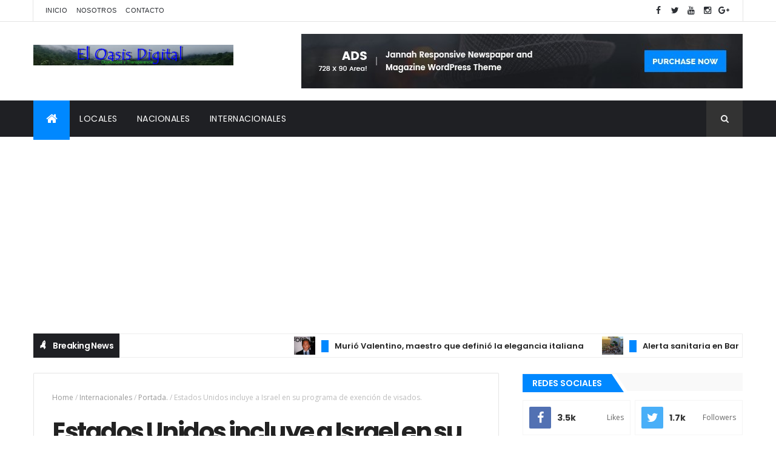

--- FILE ---
content_type: text/html; charset=utf-8
request_url: https://www.google.com/recaptcha/api2/aframe
body_size: 263
content:
<!DOCTYPE HTML><html><head><meta http-equiv="content-type" content="text/html; charset=UTF-8"></head><body><script nonce="6885U2v7rSgCaLMaoZt8vA">/** Anti-fraud and anti-abuse applications only. See google.com/recaptcha */ try{var clients={'sodar':'https://pagead2.googlesyndication.com/pagead/sodar?'};window.addEventListener("message",function(a){try{if(a.source===window.parent){var b=JSON.parse(a.data);var c=clients[b['id']];if(c){var d=document.createElement('img');d.src=c+b['params']+'&rc='+(localStorage.getItem("rc::a")?sessionStorage.getItem("rc::b"):"");window.document.body.appendChild(d);sessionStorage.setItem("rc::e",parseInt(sessionStorage.getItem("rc::e")||0)+1);localStorage.setItem("rc::h",'1768856976421');}}}catch(b){}});window.parent.postMessage("_grecaptcha_ready", "*");}catch(b){}</script></body></html>

--- FILE ---
content_type: text/javascript; charset=UTF-8
request_url: https://www.eloasisdigital.com/feeds/posts/default?alt=json-in-script&max-results=4&callback=jQuery111003491088189464653_1768856960230&_=1768856960231
body_size: 7360
content:
// API callback
jQuery111003491088189464653_1768856960230({"version":"1.0","encoding":"UTF-8","feed":{"xmlns":"http://www.w3.org/2005/Atom","xmlns$openSearch":"http://a9.com/-/spec/opensearchrss/1.0/","xmlns$blogger":"http://schemas.google.com/blogger/2008","xmlns$georss":"http://www.georss.org/georss","xmlns$gd":"http://schemas.google.com/g/2005","xmlns$thr":"http://purl.org/syndication/thread/1.0","id":{"$t":"tag:blogger.com,1999:blog-632586308330270927"},"updated":{"$t":"2026-01-19T12:59:51.986-08:00"},"category":[{"term":"Portada."},{"term":"Nacional"},{"term":"Internacionales"},{"term":"Portada"},{"term":"Política"},{"term":"Salud"},{"term":"Nacionales."},{"term":"Internacionales."},{"term":"Nacionales"},{"term":"Gobierno"},{"term":"Deportes"},{"term":"Económicas"},{"term":"Entretenimientos"},{"term":"Provincial"},{"term":"Regionales."},{"term":""},{"term":"Educación"},{"term":" Nacionales."},{"term":"Luctuosa."},{"term":"Gobierno."},{"term":" Regionales."},{"term":"Provinciales."},{"term":"Salud."},{"term":"Política."},{"term":"Deportes."},{"term":" Internacionales."},{"term":"Politica"},{"term":"Locales"},{"term":"Provinciales"},{"term":"Tragedia."},{"term":"Locales."},{"term":"El Tiempo"},{"term":"Entretenimientos."},{"term":" Tragedia."},{"term":"regional"},{"term":"Internacional"},{"term":"Congreso"},{"term":"Policiales."},{"term":"Justicia."},{"term":"Regionales"},{"term":"Educación."},{"term":"El Tiempo."},{"term":"Región Norte."},{"term":" Gobierno."},{"term":".Nacionales"},{"term":" Portada."},{"term":" Luctuosa."},{"term":"Económicas."},{"term":" Política."},{"term":" Justicia."},{"term":" Policiales."},{"term":" Provinciales."},{"term":"Cultura."},{"term":"Región Este."},{"term":"El Clima."},{"term":"Trágico"},{"term":"Tecnología"},{"term":"Congreso."},{"term":" Entretenimientos."},{"term":"Políticas"},{"term":" Económicas."},{"term":"  Nacionales."},{"term":".Internacionales"},{"term":" Educación."},{"term":"Cultura"},{"term":". Nacionales"},{"term":"Región Norte"},{"term":"Tecnología."},{"term":"Región Sur."},{"term":"  Regionales."},{"term":"  Tragedia."},{"term":"Entretenimiento"},{"term":".Provinciales"},{"term":"Turismo."},{"term":"Migración."},{"term":"Región Este"},{"term":"Él Clima."},{"term":"Religión."},{"term":"Sociales."},{"term":"Interacionales"},{"term":"  Portada."},{"term":"Turismo"},{"term":" Locales."},{"term":"Economicas"},{"term":"Tegnologia"},{"term":"  Internacionales."},{"term":"Espectáculos"},{"term":"Luctuosa"},{"term":" Deportes."},{"term":"Educacion"},{"term":"Cine."},{"term":" Migración."},{"term":"Politica."},{"term":" Congreso."},{"term":"Religión"},{"term":" Cultura."},{"term":"Trágico."},{"term":" Sociales."},{"term":"  Política."},{"term":" Salud."},{"term":"Naciónales"},{"term":" Violencia."},{"term":".Salud"},{"term":"Provinciles."},{"term":"justicia"},{"term":" Trágico."},{"term":"Nacional."},{"term":"Violencia."},{"term":"  Provinciales."},{"term":"Entretenimienos"},{"term":"Portada ."},{"term":"Portada ñ."},{"term":"Tegnologia."},{"term":"  Gobierno."},{"term":"  Luctuosa."},{"term":"Curiosidades."},{"term":"Nacinales"},{"term":" Tecnología."},{"term":"  Policiales."},{"term":"Ciencia."},{"term":"Emergencias."},{"term":"Región Suroeste."},{"term":"Belleza."},{"term":"Espectáculos."},{"term":"Curiosidades"},{"term":"Seguridad"},{"term":"Tránsito."},{"term":" "},{"term":"  Justicia."},{"term":"Diplomacia."},{"term":"Economícas"},{"term":"Internacional."},{"term":"Policiales"},{"term":"Pórtada."},{"term":"  Locales."},{"term":". Internacionales"},{"term":" Religión."},{"term":". Regionales"},{"term":"Entretenimiento."},{"term":"Entrenimientos"},{"term":"Nota Luctuosa."},{"term":"Portada.."},{"term":"Revista"},{"term":"sociales"},{"term":"  Entretenimientos."},{"term":" Narcotráfico."},{"term":"Internacioonales"},{"term":"Moda"},{"term":"Moda."},{"term":"Nacionales ."},{"term":" Delincuencia."},{"term":" Trágica."},{"term":"Delincuencia."},{"term":"Naciónales."},{"term":"Región Sur"},{"term":"Región Sureste."},{"term":"   Tragedia."},{"term":"."},{"term":"Comercio."},{"term":"Intermacional"},{"term":"Región Nordeste."},{"term":"Tragedia"},{"term":"Transporte"},{"term":"Transporte."},{"term":"Trágica."},{"term":" Políticas."},{"term":" Tránsito."},{"term":"Ciencia"},{"term":"Editoriales"},{"term":"Luctuoso."},{"term":"Naciones."},{"term":"Políciales."},{"term":"Pórtate."},{"term":"Suceso."},{"term":"Transito."},{"term":"narcotráfico."},{"term":"nota luctuosa"},{"term":"  Educación."},{"term":"  Violencia."},{"term":"Culturales"},{"term":"Entrenamientos"},{"term":"Entretenientos"},{"term":"Intercionales"},{"term":"Internacionales ."},{"term":"Seguridad."},{"term":"  Económicas."},{"term":" Justicia "},{"term":" Transito."},{"term":" Turismo."},{"term":"Cine"},{"term":"Educacion."},{"term":"Intencionales"},{"term":"Luctuosas"},{"term":"Opinión."},{"term":"Portada Nacionales."},{"term":"   Regionales."},{"term":"  Sociales."},{"term":" Transporte."},{"term":". Provinciales"},{"term":"Deoortes"},{"term":"Políticas."},{"term":"Revista."},{"term":"Él Tiempo."},{"term":"   Nacionales."},{"term":"  Cultura."},{"term":"  Trágico."},{"term":" Cine."},{"term":" Curiosidades."},{"term":" Emergencias."},{"term":" Opinión."},{"term":"Clima."},{"term":"Economías"},{"term":"Económica"},{"term":"Económicos"},{"term":"Energía."},{"term":"Gobierno Salud"},{"term":"Local"},{"term":"Portada.Nacionales."},{"term":"Región Noroeste."},{"term":"Sucesos."},{"term":"naciolales"},{"term":"    Portada."},{"term":"   Portada."},{"term":"  Migración."},{"term":"  Salud."},{"term":" Combustible."},{"term":" Corrupción."},{"term":" Democracia."},{"term":" Económicas "},{"term":" Luctuosa "},{"term":" Militares."},{"term":" Policiales "},{"term":" Policíales."},{"term":"El Cine."},{"term":"Electricidad."},{"term":"Internacionales.El Tiempo."},{"term":"Leyes."},{"term":"Militares."},{"term":"NacionalesPolitica."},{"term":"Político"},{"term":"Portada Regionales."},{"term":"Portada.Internacionales."},{"term":"   Internacionales."},{"term":"  Congreso."},{"term":"  Deportes."},{"term":" Conflicto."},{"term":" Económicas ."},{"term":" El Clima."},{"term":" Gobierno "},{"term":" Reconocimiento."},{"term":" Seguridad."},{"term":". Gobierno"},{"term":"Accidente."},{"term":"Clima"},{"term":"Comunicación."},{"term":"Deportes "},{"term":"Económicos."},{"term":"El Clima"},{"term":"ElTiempo"},{"term":"Emergencia."},{"term":"Emergencias"},{"term":"Energía Eléctrica."},{"term":"Entreteniendos"},{"term":"Gobierno ."},{"term":"Historia."},{"term":"Incendio."},{"term":"Judiciales."},{"term":"Locales ."},{"term":"Luctuosas."},{"term":"Migración"},{"term":"Nacinal"},{"term":"Nacionales ñ."},{"term":"Nacionales.."},{"term":"Obras Públicas."},{"term":"Portada "},{"term":"Portada Internacionales"},{"term":"Portada.Nacionales"},{"term":"Portada.Provinciales."},{"term":"Region Este."},{"term":"Region Norte."},{"term":"Regionales ñ."},{"term":"Región Nordeste"},{"term":"Región Noreste."},{"term":"Región."},{"term":"      Portada."},{"term":"    Locales."},{"term":"    Luctuosa."},{"term":"   Educación."},{"term":"   Locales."},{"term":"   Luctuosa."},{"term":"   Política."},{"term":"   Religión."},{"term":"   Salud."},{"term":"  Narcotráfico."},{"term":"  Religión."},{"term":"  Tragedia "},{"term":"  Transporte."},{"term":"  Trágica."},{"term":" Belleza."},{"term":" Comercio."},{"term":" Diplomacia."},{"term":" Educación "},{"term":" El Tiempo."},{"term":" Energía."},{"term":" Historia."},{"term":" Nacionales ."},{"term":" Naciones."},{"term":" Política "},{"term":" Salud"},{"term":" Tragedia ."},{"term":" Trágico "},{"term":". Internacionales."},{"term":". Nacionales."},{"term":"Belleza"},{"term":"Ciencia y Salud"},{"term":"Congreso Económicas"},{"term":"Cultural"},{"term":"Depoortes"},{"term":"Deprtes"},{"term":"Economía"},{"term":"Entretenimientos ."},{"term":"Espectaculos"},{"term":"Farandula"},{"term":"Gobierno Económicas"},{"term":"Gobierno Educación"},{"term":"Historia"},{"term":"Inernacionales"},{"term":"Inseguridad."},{"term":"Internacionales Política."},{"term":"Intrnacionales"},{"term":"Justicia ñ."},{"term":"Justicia.."},{"term":"Locales Política."},{"term":"Migratorias."},{"term":"Naciona"},{"term":"Nacional Política"},{"term":"Nacionles"},{"term":"Nacioonales"},{"term":"Nota Lutuosa."},{"term":"Noticias"},{"term":"Policíales."},{"term":"Portada ñ"},{"term":"Portada.Locales."},{"term":"Portada.Region Este."},{"term":"Portada.Regionales."},{"term":"Portadas."},{"term":"Produccion"},{"term":"Provincales"},{"term":"Provincales."},{"term":"Provincia"},{"term":"Reflexión."},{"term":"Regional."},{"term":"Regionales ."},{"term":"Regiòn Norte."},{"term":"Región Noreste"},{"term":"Región Sureste"},{"term":"Región Suroeste"},{"term":"Religiosas"},{"term":"Saud"},{"term":"sexo"},{"term":"        Provinciales."},{"term":"       Luctuosa."},{"term":"       Portada."},{"term":"      Provinciales."},{"term":"      Tragedia."},{"term":"     Congreso."},{"term":"     Nacionales."},{"term":"     Portada "},{"term":"     Provinciales."},{"term":"     Salud."},{"term":"    Política."},{"term":"    Provinciales."},{"term":"    Regionales."},{"term":"    Tragedia."},{"term":"    Trágico "},{"term":"   Gobierno."},{"term":"   Justicia."},{"term":"   Políticas "},{"term":"   Portada.."},{"term":"   Transito."},{"term":"   Trágico."},{"term":"  Combustible."},{"term":"  Conflicto."},{"term":"  Delincuencia."},{"term":"  Democracia."},{"term":"  Jurídica."},{"term":"  Nacionales Entretenimientos."},{"term":"  Opinión."},{"term":"  Políticas."},{"term":"  RegionalesTragedia."},{"term":"  Servicios."},{"term":"  Tránsito."},{"term":"  Turismo."},{"term":"  Él Clima."},{"term":" ."},{"term":" Agricultura."},{"term":" Antinarcóticos."},{"term":" Colocación."},{"term":" Comunicación es."},{"term":" Congreso "},{"term":" Congresos."},{"term":" Cultura "},{"term":" Delictivas."},{"term":" Democrácia."},{"term":" Denuncias"},{"term":" Depende."},{"term":" Económicas ñ."},{"term":" Elecciones."},{"term":" Emergencia."},{"term":" Entretenimientos "},{"term":" Evidencias."},{"term":" Finanzas ñ."},{"term":" Gobierno ñ."},{"term":" Gobierno.Sociales."},{"term":" Historias."},{"term":" Incendio."},{"term":" Internacionales.."},{"term":" Justicia ."},{"term":" Justicia.."},{"term":" Justificia."},{"term":" Locales ñ."},{"term":" Luctuosa ."},{"term":" Luctuosa ñ."},{"term":" Minerales."},{"term":" Nacionales Política."},{"term":" Nacionales.Tragedia."},{"term":" Opiniones."},{"term":" Policiales"},{"term":" Policiales ."},{"term":" Policiales ñ."},{"term":" Policíales "},{"term":" Policíiales."},{"term":" Política Deportes."},{"term":" Portada "},{"term":" Portada.."},{"term":" Portada.Tragedia."},{"term":" Prisión."},{"term":" Provinciales"},{"term":" Provinciales Gobierno."},{"term":" Reconocimientos"},{"term":" Regionales"},{"term":" Regionales "},{"term":" Regionales ."},{"term":" Regionales ñ."},{"term":" Regionales.Gobierno."},{"term":" Regionales.Transporte."},{"term":" Regiones."},{"term":" Salud "},{"term":" Salud ."},{"term":" Salud ñ."},{"term":" Servicios."},{"term":" Socieles."},{"term":" Tragedia "},{"term":" Trágica ñ."},{"term":" Él Clima."},{"term":". Económicas"},{"term":". Entretenimientos"},{"term":". Entretenimientos."},{"term":". Gobierno."},{"term":". Regionales."},{"term":".."},{"term":".Deportes"},{"term":".Internacionales.El Tiempo."},{"term":".Región Norte."},{"term":".Religión ."},{"term":".Salud."},{"term":"Actividades."},{"term":"Actualidad."},{"term":"Aeronáutica"},{"term":"Análisis"},{"term":"Arte."},{"term":"Barahona"},{"term":"Belleza "},{"term":"Calor."},{"term":"Carcelarias."},{"term":"Ciencia y Tegnologia"},{"term":"Ciencia y Tegnologia."},{"term":"Ciencias"},{"term":"Ciencias y Tegnologia"},{"term":"Cine ."},{"term":"Cine Luctuosa."},{"term":"Cine Tragedia."},{"term":"Cocina."},{"term":"Combustible."},{"term":"Comercio"},{"term":"Comunicaciones."},{"term":"Comunicación"},{"term":"Congreso Educación"},{"term":"Corrupción."},{"term":"Cultura y Belleza."},{"term":"Culturales."},{"term":"Curioso."},{"term":"Delincuencia "},{"term":"Delitos."},{"term":"Denuncia."},{"term":"Denuncias."},{"term":"Depirtes"},{"term":"Deportes ."},{"term":"Designaciones."},{"term":"Diplomacia"},{"term":"Ecológico."},{"term":"Econ"},{"term":"Economica."},{"term":"Economicas."},{"term":"Ecosistemas."},{"term":"Ecoturismo"},{"term":"Edificación."},{"term":"Educación Congreso"},{"term":"Educadora"},{"term":"El Cine"},{"term":"Elecciones"},{"term":"Elecciones."},{"term":"Emergencias ñ."},{"term":"Empresariales."},{"term":"Encuestas."},{"term":"Energía"},{"term":"Enretenimientos"},{"term":"Entretenido s"},{"term":"Entretenidos"},{"term":"Entretenimiento s"},{"term":"Entretenimientos "},{"term":"Entretenimientos Belleza"},{"term":"Entretenimientos Económicas"},{"term":"Entretenimientos.Justicia."},{"term":"Entretenimoentos"},{"term":"Entretenimoientos"},{"term":"Enyretenimientos"},{"term":"Espectáculos ."},{"term":"Farándula"},{"term":"Feminicidio."},{"term":"Festividades."},{"term":"Gobier"},{"term":"Gobierno.."},{"term":"Gobierno.Revists"},{"term":"Gobierno.Turismo."},{"term":"GobiernoDeportes."},{"term":"Gracias"},{"term":"Infanticidio"},{"term":"Informática."},{"term":"Inte"},{"term":"Interional"},{"term":"Intern"},{"term":"Internacional Gobierno."},{"term":"Internacionale."},{"term":"Internacionales Educación."},{"term":"Internacionales ñ."},{"term":"Internacionales.."},{"term":"Internacionales.Diplomacia"},{"term":"Internacionales.Económicas."},{"term":"Internacionales.El Tiempo"},{"term":"Internacionales.Entretenimientos"},{"term":"Internacionales.Moda."},{"term":"Internacionales.Politica."},{"term":"Internacionales.Trágico."},{"term":"Jurídicas"},{"term":"Justificia."},{"term":"Locales Luctuosa."},{"term":"Locales.."},{"term":"Locales.Cultura."},{"term":"Locas"},{"term":"Lutuosa."},{"term":"Macional"},{"term":"Medicina Legal"},{"term":"Migrantes."},{"term":"Militares"},{"term":"Minerales."},{"term":"Municipal"},{"term":"Municipales"},{"term":"N"},{"term":"Nac"},{"term":"Nacion"},{"term":"Nacionacionales"},{"term":"Nacional Educación"},{"term":"Nacional Gobierno"},{"term":"Nacionale"},{"term":"Nacionale."},{"term":"Nacionales Entretenimientos."},{"term":"Nacionales Luctuosa."},{"term":"Nacionales Policiales."},{"term":"Nacionales..."},{"term":"Nacionales.Congreso."},{"term":"Nacionales.Deportes."},{"term":"Nacionales.El Tiempo."},{"term":"Nacionales.Politica"},{"term":"Nacionales.Politica."},{"term":"Nacionales.Tragedia."},{"term":"Nacionalidad."},{"term":"Nacionnal"},{"term":"Nacioonal"},{"term":"Naconal"},{"term":"Nocionales"},{"term":"Nordeste"},{"term":"Norte."},{"term":"Partido."},{"term":"Poder Judicial."},{"term":"Poli"},{"term":"Policiales "},{"term":"Policiales.."},{"term":"Policía"},{"term":"Pollitica"},{"term":"Polo"},{"term":"Polo."},{"term":"Política "},{"term":"Política Entretenimientos"},{"term":"Política.Portada."},{"term":"Políticos"},{"term":"Porta."},{"term":"Portad."},{"term":"Portada Internacionales."},{"term":"Portada Nacional"},{"term":"Portada Nacionales"},{"term":"Portada Política"},{"term":"Portada Provinciales"},{"term":"Portada linternacionales."},{"term":"Portada regionales"},{"term":"Portada ñ "},{"term":"Portada. Nacionales."},{"term":"Portada.. Internacionales."},{"term":"Portada.. Provinciales."},{"term":"Portada..Luctuosa."},{"term":"Portada..Nacionales."},{"term":"Portada.\/Regionales."},{"term":"Portada.El Tiempo."},{"term":"Portada.Internacionales"},{"term":"Portada.Internacionles"},{"term":"Portada.Internacionles."},{"term":"Portada.Nacionales Política."},{"term":"Portada.Regionsles."},{"term":"Portada.Salud."},{"term":"Portafa."},{"term":"Portes."},{"term":"Privincial"},{"term":"Producción."},{"term":"Protestas."},{"term":"Prov"},{"term":"Provecho."},{"term":"Provincial Gobierno"},{"term":"Provincial Política"},{"term":"Provinciales Justicia."},{"term":"Provinciales.Deportes"},{"term":"Provincias"},{"term":"Ragionales"},{"term":"Region Este"},{"term":"Region Nordeste."},{"term":"Regional Gobierno"},{"term":"Regionale."},{"term":"Regionales "},{"term":"Regionales  ."},{"term":"Regionales Luctuosa."},{"term":"Regionales Tragedia."},{"term":"Regionales.Educacion."},{"term":"Regionales.Policiales."},{"term":"Regionales.Tragedia."},{"term":"Regionales.Tragica."},{"term":"Región Duarte."},{"term":"Región Este Luctuosa."},{"term":"Región Este Salud."},{"term":"Región Este. Luctuosa"},{"term":"Región Este.Lutuosa."},{"term":"Región Esté."},{"term":"Región Norte ."},{"term":"Región Sur Este"},{"term":"Región Sur. Luctuosa."},{"term":"Región Sur.Salud"},{"term":"Religiosa"},{"term":"Religiosos."},{"term":"Religión ."},{"term":"Reportes"},{"term":"Revistas"},{"term":"Riña"},{"term":"Sakud"},{"term":"Sal"},{"term":"Salida."},{"term":"Salud "},{"term":"Salud ."},{"term":"Salud.."},{"term":"Santo Domingo."},{"term":"Sexo."},{"term":"Social"},{"term":"Suceso"},{"term":"Sucesos"},{"term":"Telecomunicaciones."},{"term":"Tragedia "},{"term":"Tragedia.."},{"term":"Tragicas."},{"term":"Trágicas."},{"term":"Turísmo"},{"term":"Turísmo."},{"term":"Video"},{"term":"Vine."},{"term":"Violencia ñ."},{"term":"carro Internacionales."},{"term":"finanzas"},{"term":"internaionales"},{"term":"mundo"},{"term":"nternacionales"},{"term":"obierno"},{"term":"país"},{"term":"y"},{"term":"Él Cine."},{"term":"Él Cliente."},{"term":"ñ Económicas."}],"title":{"type":"text","$t":"El Oasis Digital"},"subtitle":{"type":"html","$t":""},"link":[{"rel":"http://schemas.google.com/g/2005#feed","type":"application/atom+xml","href":"https:\/\/www.eloasisdigital.com\/feeds\/posts\/default"},{"rel":"self","type":"application/atom+xml","href":"https:\/\/www.blogger.com\/feeds\/632586308330270927\/posts\/default?alt=json-in-script\u0026max-results=4"},{"rel":"alternate","type":"text/html","href":"https:\/\/www.eloasisdigital.com\/"},{"rel":"hub","href":"http://pubsubhubbub.appspot.com/"},{"rel":"next","type":"application/atom+xml","href":"https:\/\/www.blogger.com\/feeds\/632586308330270927\/posts\/default?alt=json-in-script\u0026start-index=5\u0026max-results=4"}],"author":[{"name":{"$t":"EL OASIS DIGITAL.COM"},"uri":{"$t":"http:\/\/www.blogger.com\/profile\/08991699419194971646"},"email":{"$t":"noreply@blogger.com"},"gd$image":{"rel":"http://schemas.google.com/g/2005#thumbnail","width":"16","height":"16","src":"https:\/\/img1.blogblog.com\/img\/b16-rounded.gif"}}],"generator":{"version":"7.00","uri":"http://www.blogger.com","$t":"Blogger"},"openSearch$totalResults":{"$t":"47495"},"openSearch$startIndex":{"$t":"1"},"openSearch$itemsPerPage":{"$t":"4"},"entry":[{"id":{"$t":"tag:blogger.com,1999:blog-632586308330270927.post-6069984832827670062"},"published":{"$t":"2026-01-19T12:59:51.577-08:00"},"updated":{"$t":"2026-01-19T12:59:51.960-08:00"},"category":[{"scheme":"http://www.blogger.com/atom/ns#","term":""},{"scheme":"http://www.blogger.com/atom/ns#","term":" Internacionales."},{"scheme":"http://www.blogger.com/atom/ns#","term":" Luctuosa."},{"scheme":"http://www.blogger.com/atom/ns#","term":"Moda."},{"scheme":"http://www.blogger.com/atom/ns#","term":"Portada."}],"title":{"type":"text","$t":"Murió Valentino, maestro que definió la elegancia italiana"},"content":{"type":"html","$t":"\u003Cdiv\u003E\u003Cbr\u003E\u003Cdiv class=\"separator\" style=\"text-align: justify; clear: both;\"\u003E\u003Ca href=\"https:\/\/lh3.googleusercontent.com\/-sBy0BKb1gig\/aW6bRh_ohkI\/AAAAAAADoM0\/fPQKgm-H6-slM9KzjqheojK48GK-g9MKQCNcBGAsYHQ\/s1600\/1001645480.jpg\" imageanchor=\"1\" style=\"margin-left: 1em; margin-right: 1em;\"\u003E\u003Cimg src=\"https:\/\/lh3.googleusercontent.com\/-sBy0BKb1gig\/aW6bRh_ohkI\/AAAAAAADoM0\/fPQKgm-H6-slM9KzjqheojK48GK-g9MKQCNcBGAsYHQ\/s1600\/1001645480.jpg\" border=\"0\" data-original-width=\"2024\" data-original-height=\"1385\" width=\"320\" height=\"218\"\u003E\u003C\/a\u003E\u003C\/div\u003E\u003Cdiv style=\"text-align: justify;\"\u003E\u003Cspan style=\"font-size: 20px;\"\u003E\u003Cbr\u003E\u003C\/span\u003E\u003C\/div\u003E\u003C\/div\u003E\u003Cdiv style=\"text-align: justify;\"\u003E\u003Cspan style=\"font-size: 20px;\"\u003E\u003Cbr\u003E\u003C\/span\u003E\u003C\/div\u003E\u003Cdiv style=\"text-align: justify;\"\u003E\u003Cspan style=\"font-size: 20px;\"\u003EEl legendario diseñador falleció este lunes en su residencia de Roma a los 93 años. Fundador de un imperio que conquistó a Jackie Kennedy y Audrey Hepburn, Valentino deja un legado imborrable marcado por la sofisticación absoluta y su icónico color rojo\u003C\/span\u003E\u003C\/div\u003E"},"link":[{"rel":"replies","type":"application/atom+xml","href":"https:\/\/www.eloasisdigital.com\/feeds\/6069984832827670062\/comments\/default","title":"Comentarios de la entrada"},{"rel":"replies","type":"text/html","href":"https:\/\/www.eloasisdigital.com\/2026\/01\/murio-valentino-maestro-que-definio-la.html#comment-form","title":"0 Comentarios"},{"rel":"edit","type":"application/atom+xml","href":"https:\/\/www.blogger.com\/feeds\/632586308330270927\/posts\/default\/6069984832827670062"},{"rel":"self","type":"application/atom+xml","href":"https:\/\/www.blogger.com\/feeds\/632586308330270927\/posts\/default\/6069984832827670062"},{"rel":"alternate","type":"text/html","href":"https:\/\/www.eloasisdigital.com\/2026\/01\/murio-valentino-maestro-que-definio-la.html","title":"Murió Valentino, maestro que definió la elegancia italiana"}],"author":[{"name":{"$t":"EL OASIS DIGITAL.COM"},"uri":{"$t":"http:\/\/www.blogger.com\/profile\/08991699419194971646"},"email":{"$t":"noreply@blogger.com"},"gd$image":{"rel":"http://schemas.google.com/g/2005#thumbnail","width":"16","height":"16","src":"https:\/\/img1.blogblog.com\/img\/b16-rounded.gif"}}],"media$thumbnail":{"xmlns$media":"http://search.yahoo.com/mrss/","url":"https:\/\/lh3.googleusercontent.com\/-sBy0BKb1gig\/aW6bRh_ohkI\/AAAAAAADoM0\/fPQKgm-H6-slM9KzjqheojK48GK-g9MKQCNcBGAsYHQ\/s72-c\/1001645480.jpg","height":"72","width":"72"},"thr$total":{"$t":"0"}},{"id":{"$t":"tag:blogger.com,1999:blog-632586308330270927.post-2699011166056160372"},"published":{"$t":"2026-01-19T06:57:48.981-08:00"},"updated":{"$t":"2026-01-19T06:57:49.446-08:00"},"category":[{"scheme":"http://www.blogger.com/atom/ns#","term":""},{"scheme":"http://www.blogger.com/atom/ns#","term":" Educación."},{"scheme":"http://www.blogger.com/atom/ns#","term":" Provinciales."},{"scheme":"http://www.blogger.com/atom/ns#","term":"Portada."},{"scheme":"http://www.blogger.com/atom/ns#","term":"Salud."}],"title":{"type":"text","$t":"Alerta sanitaria en Barahona: Cúmulo de basura amenaza salud en Escuela Lisandra Aponte"},"content":{"type":"html","$t":"\u003Cdiv style=\"text-align: justify;\"\u003E\u003Cbr\u003E\u003C\/div\u003E\u003Cdiv\u003E\u003Cdiv style=\"text-align: justify;\"\u003E\u003Cbr\u003E\u003C\/div\u003E\u003Cdiv class=\"separator\" style=\"text-align: justify; clear: both;\"\u003E\u003Ca href=\"https:\/\/lh3.googleusercontent.com\/-iUn5rSDT-2Q\/aW5GbGf9U8I\/AAAAAAADoKM\/a206nhBRr3kkFo0GqNQxUS_ZebFcf7M9gCNcBGAsYHQ\/s1600\/1001717291.jpg\" imageanchor=\"1\" style=\"margin-left: 1em; margin-right: 1em;\"\u003E\u003Cimg src=\"https:\/\/lh3.googleusercontent.com\/-iUn5rSDT-2Q\/aW5GbGf9U8I\/AAAAAAADoKM\/a206nhBRr3kkFo0GqNQxUS_ZebFcf7M9gCNcBGAsYHQ\/s1600\/1001717291.jpg\" border=\"0\" data-original-width=\"1600\" data-original-height=\"900\" width=\"320\" height=\"180\"\u003E\u003C\/a\u003E\u003C\/div\u003E\u003Cdiv style=\"text-align: justify;\"\u003E\u003Cbr\u003E\u003C\/div\u003E\u003C\/div\u003E\u003Cdiv style=\"text-align: justify;\"\u003E\u003Cbr\u003E\u003C\/div\u003E\u003Cdiv style=\"text-align: justify;\"\u003EEl Siblo.\u003C\/div\u003E\u003Cdiv style=\"text-align: justify;\"\u003E\u003Cbr\u003E\u003C\/div\u003E\u003Cdiv style=\"text-align: justify;\"\u003EBarahona, RD- La escuela Lisandra Aponte, ubicada en el sector Imbert de esta ciudad, se encuentra en un estado de vulnerabilidad crítica. El gran cúmulo de desechos sólidos, provocado por la falta de recolección de los camiones del ayuntamiento local, ha encendido las alarmas ante el posible brote de enfermedades infecciosas.\u003C\/div\u003E\u003Cdiv style=\"text-align: justify;\"\u003E\u003Cbr\u003E\u003C\/div\u003E\u003Cdiv style=\"text-align: justify;\"\u003EDe acuerdo con denuncias recibidas por este medio, la situación ha escalado debido a que los desperdicios del plantel no han sido recogidos a tiempo por los camiones recolectores. A pesar de que la problemática ha sido comunicada a las autoridades del Ayuntamiento de Barahona, hasta el momento no se ha recibido una respuesta ni se ha enviado personal para mitigar el foco de contaminación.\u003C\/div\u003E\u003Cdiv style=\"text-align: justify;\"\u003E\u003Cbr\u003E\u003C\/div\u003E\u003Cdiv style=\"text-align: justify;\"\u003ELas imágenes suministradas a este medio muestran una preocupante acumulación de basura en el centro educativo, lo que evidencia un descuido que pone en riesgo directo estudiantes, cuerpo docente y personal de conserjería y administrativo.\u003C\/div\u003E\u003Cdiv style=\"text-align: justify;\"\u003E\u003Cbr\u003E\u003C\/div\u003E\u003Cdiv style=\"text-align: justify;\"\u003EEsta situación ocurre en un contexto donde el Ministerio de Salud Pública ha emitido llamados urgentes a la población para extremar la precaución. Las autoridades sanitarias han enfatizado que el control de la basura y el manejo del agua potable son vitales para prevenir las enfermedades.\u003C\/div\u003E\u003Cdiv style=\"text-align: justify;\"\u003E\u003Cbr\u003E\u003C\/div\u003E\u003Cdiv style=\"text-align: justify;\"\u003ESin embargo, para los residentes del sector Imbert, parece haber una desconexión total entre las políticas de salud nacional y la gestión municipal, ya que la acumulación de desechos sigue creciendo sin intervención oficial.\u003C\/div\u003E\u003Cdiv style=\"text-align: justify;\"\u003E\u003Cbr\u003E\u003C\/div\u003E\u003Cdiv style=\"text-align: justify;\"\u003ESe hace un llamado urgente a la alcaldía para que restablezca el servicio de recogida en los centros educativos, priorizando el bienestar de los menores y evitando una crisis sanitaria prevenible.\u003C\/div\u003E"},"link":[{"rel":"replies","type":"application/atom+xml","href":"https:\/\/www.eloasisdigital.com\/feeds\/2699011166056160372\/comments\/default","title":"Comentarios de la entrada"},{"rel":"replies","type":"text/html","href":"https:\/\/www.eloasisdigital.com\/2026\/01\/alerta-sanitaria-en-barahona-cumulo-de.html#comment-form","title":"0 Comentarios"},{"rel":"edit","type":"application/atom+xml","href":"https:\/\/www.blogger.com\/feeds\/632586308330270927\/posts\/default\/2699011166056160372"},{"rel":"self","type":"application/atom+xml","href":"https:\/\/www.blogger.com\/feeds\/632586308330270927\/posts\/default\/2699011166056160372"},{"rel":"alternate","type":"text/html","href":"https:\/\/www.eloasisdigital.com\/2026\/01\/alerta-sanitaria-en-barahona-cumulo-de.html","title":"Alerta sanitaria en Barahona: Cúmulo de basura amenaza salud en Escuela Lisandra Aponte"}],"author":[{"name":{"$t":"EL OASIS DIGITAL.COM"},"uri":{"$t":"http:\/\/www.blogger.com\/profile\/08991699419194971646"},"email":{"$t":"noreply@blogger.com"},"gd$image":{"rel":"http://schemas.google.com/g/2005#thumbnail","width":"16","height":"16","src":"https:\/\/img1.blogblog.com\/img\/b16-rounded.gif"}}],"media$thumbnail":{"xmlns$media":"http://search.yahoo.com/mrss/","url":"https:\/\/lh3.googleusercontent.com\/-iUn5rSDT-2Q\/aW5GbGf9U8I\/AAAAAAADoKM\/a206nhBRr3kkFo0GqNQxUS_ZebFcf7M9gCNcBGAsYHQ\/s72-c\/1001717291.jpg","height":"72","width":"72"},"thr$total":{"$t":"0"}},{"id":{"$t":"tag:blogger.com,1999:blog-632586308330270927.post-7488026218940390855"},"published":{"$t":"2026-01-19T06:54:29.758-08:00"},"updated":{"$t":"2026-01-19T06:54:30.187-08:00"},"category":[{"scheme":"http://www.blogger.com/atom/ns#","term":""},{"scheme":"http://www.blogger.com/atom/ns#","term":" Regionales."},{"scheme":"http://www.blogger.com/atom/ns#","term":" Tragedia."},{"scheme":"http://www.blogger.com/atom/ns#","term":"Portada."}],"title":{"type":"text","$t":"UNA PERSONA MUERTA Y UNA HERIDA PRODUCTO DE UN ACCIDENTE EN MUNICIPIO CONSUELO."},"content":{"type":"html","$t":"\u003Cdiv\u003E\u003Cbr\u003E\u003Cdiv class=\"separator\" style=\"text-align: justify; clear: both;\"\u003E\u003Ca href=\"https:\/\/lh3.googleusercontent.com\/-Rih3xLJNnAc\/aW5FogyC2BI\/AAAAAAADoJ8\/BpydtYAJPRw4OuoLAc3qJJ7Aa4XzSoNxQCNcBGAsYHQ\/s1600\/1001717278.jpg\" imageanchor=\"1\" style=\"margin-left: 1em; margin-right: 1em;\"\u003E\u003Cimg src=\"https:\/\/lh3.googleusercontent.com\/-Rih3xLJNnAc\/aW5FogyC2BI\/AAAAAAADoJ8\/BpydtYAJPRw4OuoLAc3qJJ7Aa4XzSoNxQCNcBGAsYHQ\/s1600\/1001717278.jpg\" border=\"0\" data-original-width=\"720\" data-original-height=\"720\" width=\"320\" height=\"320\"\u003E\u003C\/a\u003E\u003C\/div\u003E\u003Cdiv style=\"text-align: justify;\"\u003E\u003Cbr\u003E\u003C\/div\u003E\u003C\/div\u003E\u003Cdiv style=\"text-align: justify;\"\u003E\u003Cbr\u003E\u003C\/div\u003E\u003Cdiv style=\"text-align: justify;\"\u003EFJ.NOTICIAS:-Consuelo, San Pedro de Macorís.– Un nuevo accidente de tránsito se registró la noche de este domingo en el municipio de Consuelo, específicamente en las proximidades del sector conocido como la Casa Verde, donde una persona perdió la vida y otra resultó herida al impactar la motocicleta en la que se desplazaban contra un caballo.\u003C\/div\u003E\u003Cdiv style=\"text-align: justify;\"\u003E\u003Cbr\u003E\u003C\/div\u003E\u003Cdiv\u003E\u003Cdiv style=\"text-align: justify;\"\u003E\u003Cbr\u003E\u003C\/div\u003E\u003Cdiv class=\"separator\" style=\"text-align: justify; clear: both;\"\u003E\u003Ca href=\"https:\/\/lh3.googleusercontent.com\/-mfY_s2Ietnk\/aW5FpMqx5vI\/AAAAAAADoKA\/AHunqGgCWP496ghHv-Eg3rKf-BmxIIkaACNcBGAsYHQ\/s1600\/1001717279.jpg\" imageanchor=\"1\" style=\"margin-left: 1em; margin-right: 1em;\"\u003E\u003Cimg src=\"https:\/\/lh3.googleusercontent.com\/-mfY_s2Ietnk\/aW5FpMqx5vI\/AAAAAAADoKA\/AHunqGgCWP496ghHv-Eg3rKf-BmxIIkaACNcBGAsYHQ\/s1600\/1001717279.jpg\" border=\"0\" data-original-width=\"1080\" data-original-height=\"1440\" width=\"240\" height=\"320\"\u003E\u003C\/a\u003E\u003C\/div\u003E\u003Cdiv style=\"text-align: justify;\"\u003E\u003Cbr\u003E\u003C\/div\u003E\u003C\/div\u003E\u003Cdiv style=\"text-align: justify;\"\u003EDe acuerdo con informaciones preliminares, el choque ocurrió cuando el animal se atravesó en la vía, provocando que los ocupantes de la motocicleta perdieran el control.\u003C\/div\u003E\u003Cdiv style=\"text-align: justify;\"\u003E\u003Cbr\u003E\u003C\/div\u003E\u003Cdiv style=\"text-align: justify;\"\u003E El muerto  es Eddy Novil (boyote) quien fallecio  en el lugar del hecho a causa de los golpes recibidos, mientras que el  herido Juan Jeaudy (juaniquito) resultó con heridas de consideración y fue trasladado a un centro de salud.\u003C\/div\u003E\u003Cdiv style=\"text-align: justify;\"\u003E\u003Cbr\u003E\u003C\/div\u003E\u003Cdiv style=\"text-align: justify;\"\u003EAl lugar acudieron unidades de emergencia y autoridades correspondientes, quienes realizaron el levantamiento del cuerpo y ofrecieron asistencia al herido. Hasta el momento, las identidades de las víctimas no han sido reveladas.\u003C\/div\u003E\u003Cdiv style=\"text-align: justify;\"\u003E\u003Cbr\u003E\u003C\/div\u003E\u003Cdiv style=\"text-align: justify;\"\u003EEste nuevo suceso vuelve a encender la alarma sobre los peligros que representan los animales sueltos en las carreteras de la zona.\u003C\/div\u003E\u003Cdiv style=\"text-align: justify;\"\u003E\u003Cbr\u003E\u003C\/div\u003E\u003Cdiv style=\"text-align: justify;\"\u003EPor Noticias al Dia con Franklin Joseph.\u003C\/div\u003E"},"link":[{"rel":"replies","type":"application/atom+xml","href":"https:\/\/www.eloasisdigital.com\/feeds\/7488026218940390855\/comments\/default","title":"Comentarios de la entrada"},{"rel":"replies","type":"text/html","href":"https:\/\/www.eloasisdigital.com\/2026\/01\/una-persona-muerta-y-una-herida.html#comment-form","title":"0 Comentarios"},{"rel":"edit","type":"application/atom+xml","href":"https:\/\/www.blogger.com\/feeds\/632586308330270927\/posts\/default\/7488026218940390855"},{"rel":"self","type":"application/atom+xml","href":"https:\/\/www.blogger.com\/feeds\/632586308330270927\/posts\/default\/7488026218940390855"},{"rel":"alternate","type":"text/html","href":"https:\/\/www.eloasisdigital.com\/2026\/01\/una-persona-muerta-y-una-herida.html","title":"UNA PERSONA MUERTA Y UNA HERIDA PRODUCTO DE UN ACCIDENTE EN MUNICIPIO CONSUELO."}],"author":[{"name":{"$t":"EL OASIS DIGITAL.COM"},"uri":{"$t":"http:\/\/www.blogger.com\/profile\/08991699419194971646"},"email":{"$t":"noreply@blogger.com"},"gd$image":{"rel":"http://schemas.google.com/g/2005#thumbnail","width":"16","height":"16","src":"https:\/\/img1.blogblog.com\/img\/b16-rounded.gif"}}],"media$thumbnail":{"xmlns$media":"http://search.yahoo.com/mrss/","url":"https:\/\/lh3.googleusercontent.com\/-Rih3xLJNnAc\/aW5FogyC2BI\/AAAAAAADoJ8\/BpydtYAJPRw4OuoLAc3qJJ7Aa4XzSoNxQCNcBGAsYHQ\/s72-c\/1001717278.jpg","height":"72","width":"72"},"thr$total":{"$t":"0"}},{"id":{"$t":"tag:blogger.com,1999:blog-632586308330270927.post-3871165920177297998"},"published":{"$t":"2026-01-19T06:52:32.088-08:00"},"updated":{"$t":"2026-01-19T06:52:32.518-08:00"},"category":[{"scheme":"http://www.blogger.com/atom/ns#","term":""},{"scheme":"http://www.blogger.com/atom/ns#","term":" Entretenimientos."},{"scheme":"http://www.blogger.com/atom/ns#","term":" Nacionales."},{"scheme":"http://www.blogger.com/atom/ns#","term":"Portada."}],"title":{"type":"text","$t":" El Mayimbe de la Bachata, dejó a más de uno con la boca abierta en una de sus más recientes presentaciones."},"content":{"type":"html","$t":"\u003Cdiv style=\"text-align: justify;\"\u003E\u003Cbr\u003E\u003C\/div\u003E\u003Cdiv style=\"text-align: justify;\"\u003E\u003Cbr\u003E\u003C\/div\u003E\u003Cdiv\u003E\u003Cdiv style=\"text-align: justify;\"\u003E\u003Cbr\u003E\u003C\/div\u003E\u003Cdiv class=\"separator\" style=\"text-align: justify; clear: both;\"\u003E\u003Ca href=\"https:\/\/lh3.googleusercontent.com\/-2qF_T3K2ow0\/aW5FLoBkWRI\/AAAAAAADoJ0\/KXN1iNbxC9YC9M9TSkCQV7EH3VlOp4yPACNcBGAsYHQ\/s1600\/1001717274.jpg\" imageanchor=\"1\" style=\"margin-left: 1em; margin-right: 1em;\"\u003E\u003Cimg src=\"https:\/\/lh3.googleusercontent.com\/-2qF_T3K2ow0\/aW5FLoBkWRI\/AAAAAAADoJ0\/KXN1iNbxC9YC9M9TSkCQV7EH3VlOp4yPACNcBGAsYHQ\/s1600\/1001717274.jpg\" border=\"0\" data-original-width=\"1080\" data-original-height=\"1350\" width=\"256\" height=\"320\"\u003E\u003C\/a\u003E\u003C\/div\u003E\u003Cdiv style=\"text-align: justify;\"\u003E\u003Cbr\u003E\u003C\/div\u003E\u003Cdiv style=\"text-align: justify;\"\u003E\u003Cspan style=\"font-size: 1.25em;\"\u003EEl Mayimbe de la Bachata, dejó a más de uno con la boca abierta en una de sus más recientes presentaciones. Y no fue precisamente por una nueva canción… sino por su apariencia.\u003C\/span\u003E\u003C\/div\u003E\u003C\/div\u003E\u003Cdiv style=\"text-align: justify;\"\u003E\u003Cbr\u003E\u003C\/div\u003E\u003Cdiv style=\"text-align: justify;\"\u003EEn plena fiesta, varios fanáticos aseguraron que casi no lograban reconocerlo 😳. Ojos color verde, el cabello más oscuro y brillante, y una piel mucho más clara, comparación que incluso llevó a algunos a decir “más blanco que Michael Jackson”.\u003C\/div\u003E\u003Cdiv style=\"text-align: justify;\"\u003E\u003Cbr\u003E\u003C\/div\u003E\u003Cdiv style=\"text-align: justify;\"\u003ELa reacción del público no se hizo esperar 🤯. Entre murmullos y gritos, hubo quienes exigían: “¡Devuélvannos el dinero, ese no es el Mayimbe!” 💸🎤\u003C\/div\u003E\u003Cdiv style=\"text-align: justify;\"\u003E\u003Cbr\u003E\u003C\/div\u003E\u003Cdiv style=\"text-align: justify;\"\u003EAnte el revuelo, Anthony Santos tomó su guitarra, alzó la voz y con su música logró calmar a la multitud, demostrando que, pase lo que pase, la voz del Mayimbe sigue ahí intacta ❤️‍🔥🎶\u003C\/div\u003E\u003Cdiv style=\"text-align: justify;\"\u003E\u003Cbr\u003E\u003C\/div\u003E\u003Cdiv style=\"text-align: justify;\"\u003EAhora la pregunta queda en el aire…\u003C\/div\u003E\u003Cdiv style=\"text-align: justify;\"\u003E🤔 ¿Qué está pasando realmente con Anthony Santos?\u003C\/div\u003E\u003Cdiv style=\"text-align: justify;\"\u003E\u003Cbr\u003E\u003C\/div\u003E\u003Cdiv style=\"text-align: justify;\"\u003E#fbstylelife\u003C\/div\u003E"},"link":[{"rel":"replies","type":"application/atom+xml","href":"https:\/\/www.eloasisdigital.com\/feeds\/3871165920177297998\/comments\/default","title":"Comentarios de la entrada"},{"rel":"replies","type":"text/html","href":"https:\/\/www.eloasisdigital.com\/2026\/01\/el-mayimbe-de-la-bachata-dejo-mas-de.html#comment-form","title":"0 Comentarios"},{"rel":"edit","type":"application/atom+xml","href":"https:\/\/www.blogger.com\/feeds\/632586308330270927\/posts\/default\/3871165920177297998"},{"rel":"self","type":"application/atom+xml","href":"https:\/\/www.blogger.com\/feeds\/632586308330270927\/posts\/default\/3871165920177297998"},{"rel":"alternate","type":"text/html","href":"https:\/\/www.eloasisdigital.com\/2026\/01\/el-mayimbe-de-la-bachata-dejo-mas-de.html","title":" El Mayimbe de la Bachata, dejó a más de uno con la boca abierta en una de sus más recientes presentaciones."}],"author":[{"name":{"$t":"EL OASIS DIGITAL.COM"},"uri":{"$t":"http:\/\/www.blogger.com\/profile\/08991699419194971646"},"email":{"$t":"noreply@blogger.com"},"gd$image":{"rel":"http://schemas.google.com/g/2005#thumbnail","width":"16","height":"16","src":"https:\/\/img1.blogblog.com\/img\/b16-rounded.gif"}}],"media$thumbnail":{"xmlns$media":"http://search.yahoo.com/mrss/","url":"https:\/\/lh3.googleusercontent.com\/-2qF_T3K2ow0\/aW5FLoBkWRI\/AAAAAAADoJ0\/KXN1iNbxC9YC9M9TSkCQV7EH3VlOp4yPACNcBGAsYHQ\/s72-c\/1001717274.jpg","height":"72","width":"72"},"thr$total":{"$t":"0"}}]}});

--- FILE ---
content_type: text/javascript; charset=UTF-8
request_url: https://www.eloasisdigital.com/feeds/posts/default/-/Portada.?alt=json-in-script&max-results=3&callback=jQuery111003491088189464653_1768856960232&_=1768856960233
body_size: 6421
content:
// API callback
jQuery111003491088189464653_1768856960232({"version":"1.0","encoding":"UTF-8","feed":{"xmlns":"http://www.w3.org/2005/Atom","xmlns$openSearch":"http://a9.com/-/spec/opensearchrss/1.0/","xmlns$blogger":"http://schemas.google.com/blogger/2008","xmlns$georss":"http://www.georss.org/georss","xmlns$gd":"http://schemas.google.com/g/2005","xmlns$thr":"http://purl.org/syndication/thread/1.0","id":{"$t":"tag:blogger.com,1999:blog-632586308330270927"},"updated":{"$t":"2026-01-19T12:59:51.986-08:00"},"category":[{"term":"Portada."},{"term":"Nacional"},{"term":"Internacionales"},{"term":"Portada"},{"term":"Política"},{"term":"Salud"},{"term":"Nacionales."},{"term":"Internacionales."},{"term":"Nacionales"},{"term":"Gobierno"},{"term":"Deportes"},{"term":"Económicas"},{"term":"Entretenimientos"},{"term":"Provincial"},{"term":"Regionales."},{"term":""},{"term":"Educación"},{"term":" Nacionales."},{"term":"Luctuosa."},{"term":"Gobierno."},{"term":" Regionales."},{"term":"Provinciales."},{"term":"Salud."},{"term":"Política."},{"term":"Deportes."},{"term":" Internacionales."},{"term":"Politica"},{"term":"Locales"},{"term":"Provinciales"},{"term":"Tragedia."},{"term":"Locales."},{"term":"El Tiempo"},{"term":"Entretenimientos."},{"term":" Tragedia."},{"term":"regional"},{"term":"Internacional"},{"term":"Congreso"},{"term":"Policiales."},{"term":"Justicia."},{"term":"Regionales"},{"term":"Educación."},{"term":"El Tiempo."},{"term":"Región Norte."},{"term":" Gobierno."},{"term":".Nacionales"},{"term":" Portada."},{"term":" Luctuosa."},{"term":"Económicas."},{"term":" Política."},{"term":" Justicia."},{"term":" Policiales."},{"term":" Provinciales."},{"term":"Cultura."},{"term":"Región Este."},{"term":"El Clima."},{"term":"Trágico"},{"term":"Tecnología"},{"term":"Congreso."},{"term":" Entretenimientos."},{"term":"Políticas"},{"term":" Económicas."},{"term":"  Nacionales."},{"term":".Internacionales"},{"term":" Educación."},{"term":"Cultura"},{"term":". Nacionales"},{"term":"Región Norte"},{"term":"Tecnología."},{"term":"Región Sur."},{"term":"  Regionales."},{"term":"  Tragedia."},{"term":"Entretenimiento"},{"term":".Provinciales"},{"term":"Turismo."},{"term":"Migración."},{"term":"Región Este"},{"term":"Él Clima."},{"term":"Religión."},{"term":"Sociales."},{"term":"Interacionales"},{"term":"  Portada."},{"term":"Turismo"},{"term":" Locales."},{"term":"Economicas"},{"term":"Tegnologia"},{"term":"  Internacionales."},{"term":"Espectáculos"},{"term":"Luctuosa"},{"term":" Deportes."},{"term":"Educacion"},{"term":"Cine."},{"term":" Migración."},{"term":"Politica."},{"term":" Congreso."},{"term":"Religión"},{"term":" Cultura."},{"term":"Trágico."},{"term":" Sociales."},{"term":"  Política."},{"term":" Salud."},{"term":"Naciónales"},{"term":" Violencia."},{"term":".Salud"},{"term":"Provinciles."},{"term":"justicia"},{"term":" Trágico."},{"term":"Nacional."},{"term":"Violencia."},{"term":"  Provinciales."},{"term":"Entretenimienos"},{"term":"Portada ."},{"term":"Portada ñ."},{"term":"Tegnologia."},{"term":"  Gobierno."},{"term":"  Luctuosa."},{"term":"Curiosidades."},{"term":"Nacinales"},{"term":" Tecnología."},{"term":"  Policiales."},{"term":"Ciencia."},{"term":"Emergencias."},{"term":"Región Suroeste."},{"term":"Belleza."},{"term":"Espectáculos."},{"term":"Curiosidades"},{"term":"Seguridad"},{"term":"Tránsito."},{"term":" "},{"term":"  Justicia."},{"term":"Diplomacia."},{"term":"Economícas"},{"term":"Internacional."},{"term":"Policiales"},{"term":"Pórtada."},{"term":"  Locales."},{"term":". Internacionales"},{"term":" Religión."},{"term":". Regionales"},{"term":"Entretenimiento."},{"term":"Entrenimientos"},{"term":"Nota Luctuosa."},{"term":"Portada.."},{"term":"Revista"},{"term":"sociales"},{"term":"  Entretenimientos."},{"term":" Narcotráfico."},{"term":"Internacioonales"},{"term":"Moda"},{"term":"Moda."},{"term":"Nacionales ."},{"term":" Delincuencia."},{"term":" Trágica."},{"term":"Delincuencia."},{"term":"Naciónales."},{"term":"Región Sur"},{"term":"Región Sureste."},{"term":"   Tragedia."},{"term":"."},{"term":"Comercio."},{"term":"Intermacional"},{"term":"Región Nordeste."},{"term":"Tragedia"},{"term":"Transporte"},{"term":"Transporte."},{"term":"Trágica."},{"term":" Políticas."},{"term":" Tránsito."},{"term":"Ciencia"},{"term":"Editoriales"},{"term":"Luctuoso."},{"term":"Naciones."},{"term":"Políciales."},{"term":"Pórtate."},{"term":"Suceso."},{"term":"Transito."},{"term":"narcotráfico."},{"term":"nota luctuosa"},{"term":"  Educación."},{"term":"  Violencia."},{"term":"Culturales"},{"term":"Entrenamientos"},{"term":"Entretenientos"},{"term":"Intercionales"},{"term":"Internacionales ."},{"term":"Seguridad."},{"term":"  Económicas."},{"term":" Justicia "},{"term":" Transito."},{"term":" Turismo."},{"term":"Cine"},{"term":"Educacion."},{"term":"Intencionales"},{"term":"Luctuosas"},{"term":"Opinión."},{"term":"Portada Nacionales."},{"term":"   Regionales."},{"term":"  Sociales."},{"term":" Transporte."},{"term":". Provinciales"},{"term":"Deoortes"},{"term":"Políticas."},{"term":"Revista."},{"term":"Él Tiempo."},{"term":"   Nacionales."},{"term":"  Cultura."},{"term":"  Trágico."},{"term":" Cine."},{"term":" Curiosidades."},{"term":" Emergencias."},{"term":" Opinión."},{"term":"Clima."},{"term":"Economías"},{"term":"Económica"},{"term":"Económicos"},{"term":"Energía."},{"term":"Gobierno Salud"},{"term":"Local"},{"term":"Portada.Nacionales."},{"term":"Región Noroeste."},{"term":"Sucesos."},{"term":"naciolales"},{"term":"    Portada."},{"term":"   Portada."},{"term":"  Migración."},{"term":"  Salud."},{"term":" Combustible."},{"term":" Corrupción."},{"term":" Democracia."},{"term":" Económicas "},{"term":" Luctuosa "},{"term":" Militares."},{"term":" Policiales "},{"term":" Policíales."},{"term":"El Cine."},{"term":"Electricidad."},{"term":"Internacionales.El Tiempo."},{"term":"Leyes."},{"term":"Militares."},{"term":"NacionalesPolitica."},{"term":"Político"},{"term":"Portada Regionales."},{"term":"Portada.Internacionales."},{"term":"   Internacionales."},{"term":"  Congreso."},{"term":"  Deportes."},{"term":" Conflicto."},{"term":" Económicas ."},{"term":" El Clima."},{"term":" Gobierno "},{"term":" Reconocimiento."},{"term":" Seguridad."},{"term":". Gobierno"},{"term":"Accidente."},{"term":"Clima"},{"term":"Comunicación."},{"term":"Deportes "},{"term":"Económicos."},{"term":"El Clima"},{"term":"ElTiempo"},{"term":"Emergencia."},{"term":"Emergencias"},{"term":"Energía Eléctrica."},{"term":"Entreteniendos"},{"term":"Gobierno ."},{"term":"Historia."},{"term":"Incendio."},{"term":"Judiciales."},{"term":"Locales ."},{"term":"Luctuosas."},{"term":"Migración"},{"term":"Nacinal"},{"term":"Nacionales ñ."},{"term":"Nacionales.."},{"term":"Obras Públicas."},{"term":"Portada "},{"term":"Portada Internacionales"},{"term":"Portada.Nacionales"},{"term":"Portada.Provinciales."},{"term":"Region Este."},{"term":"Region Norte."},{"term":"Regionales ñ."},{"term":"Región Nordeste"},{"term":"Región Noreste."},{"term":"Región."},{"term":"      Portada."},{"term":"    Locales."},{"term":"    Luctuosa."},{"term":"   Educación."},{"term":"   Locales."},{"term":"   Luctuosa."},{"term":"   Política."},{"term":"   Religión."},{"term":"   Salud."},{"term":"  Narcotráfico."},{"term":"  Religión."},{"term":"  Tragedia "},{"term":"  Transporte."},{"term":"  Trágica."},{"term":" Belleza."},{"term":" Comercio."},{"term":" Diplomacia."},{"term":" Educación "},{"term":" El Tiempo."},{"term":" Energía."},{"term":" Historia."},{"term":" Nacionales ."},{"term":" Naciones."},{"term":" Política "},{"term":" Salud"},{"term":" Tragedia ."},{"term":" Trágico "},{"term":". Internacionales."},{"term":". Nacionales."},{"term":"Belleza"},{"term":"Ciencia y Salud"},{"term":"Congreso Económicas"},{"term":"Cultural"},{"term":"Depoortes"},{"term":"Deprtes"},{"term":"Economía"},{"term":"Entretenimientos ."},{"term":"Espectaculos"},{"term":"Farandula"},{"term":"Gobierno Económicas"},{"term":"Gobierno Educación"},{"term":"Historia"},{"term":"Inernacionales"},{"term":"Inseguridad."},{"term":"Internacionales Política."},{"term":"Intrnacionales"},{"term":"Justicia ñ."},{"term":"Justicia.."},{"term":"Locales Política."},{"term":"Migratorias."},{"term":"Naciona"},{"term":"Nacional Política"},{"term":"Nacionles"},{"term":"Nacioonales"},{"term":"Nota Lutuosa."},{"term":"Noticias"},{"term":"Policíales."},{"term":"Portada ñ"},{"term":"Portada.Locales."},{"term":"Portada.Region Este."},{"term":"Portada.Regionales."},{"term":"Portadas."},{"term":"Produccion"},{"term":"Provincales"},{"term":"Provincales."},{"term":"Provincia"},{"term":"Reflexión."},{"term":"Regional."},{"term":"Regionales ."},{"term":"Regiòn Norte."},{"term":"Región Noreste"},{"term":"Región Sureste"},{"term":"Región Suroeste"},{"term":"Religiosas"},{"term":"Saud"},{"term":"sexo"},{"term":"        Provinciales."},{"term":"       Luctuosa."},{"term":"       Portada."},{"term":"      Provinciales."},{"term":"      Tragedia."},{"term":"     Congreso."},{"term":"     Nacionales."},{"term":"     Portada "},{"term":"     Provinciales."},{"term":"     Salud."},{"term":"    Política."},{"term":"    Provinciales."},{"term":"    Regionales."},{"term":"    Tragedia."},{"term":"    Trágico "},{"term":"   Gobierno."},{"term":"   Justicia."},{"term":"   Políticas "},{"term":"   Portada.."},{"term":"   Transito."},{"term":"   Trágico."},{"term":"  Combustible."},{"term":"  Conflicto."},{"term":"  Delincuencia."},{"term":"  Democracia."},{"term":"  Jurídica."},{"term":"  Nacionales Entretenimientos."},{"term":"  Opinión."},{"term":"  Políticas."},{"term":"  RegionalesTragedia."},{"term":"  Servicios."},{"term":"  Tránsito."},{"term":"  Turismo."},{"term":"  Él Clima."},{"term":" ."},{"term":" Agricultura."},{"term":" Antinarcóticos."},{"term":" Colocación."},{"term":" Comunicación es."},{"term":" Congreso "},{"term":" Congresos."},{"term":" Cultura "},{"term":" Delictivas."},{"term":" Democrácia."},{"term":" Denuncias"},{"term":" Depende."},{"term":" Económicas ñ."},{"term":" Elecciones."},{"term":" Emergencia."},{"term":" Entretenimientos "},{"term":" Evidencias."},{"term":" Finanzas ñ."},{"term":" Gobierno ñ."},{"term":" Gobierno.Sociales."},{"term":" Historias."},{"term":" Incendio."},{"term":" Internacionales.."},{"term":" Justicia ."},{"term":" Justicia.."},{"term":" Justificia."},{"term":" Locales ñ."},{"term":" Luctuosa ."},{"term":" Luctuosa ñ."},{"term":" Minerales."},{"term":" Nacionales Política."},{"term":" Nacionales.Tragedia."},{"term":" Opiniones."},{"term":" Policiales"},{"term":" Policiales ."},{"term":" Policiales ñ."},{"term":" Policíales "},{"term":" Policíiales."},{"term":" Política Deportes."},{"term":" Portada "},{"term":" Portada.."},{"term":" Portada.Tragedia."},{"term":" Prisión."},{"term":" Provinciales"},{"term":" Provinciales Gobierno."},{"term":" Reconocimientos"},{"term":" Regionales"},{"term":" Regionales "},{"term":" Regionales ."},{"term":" Regionales ñ."},{"term":" Regionales.Gobierno."},{"term":" Regionales.Transporte."},{"term":" Regiones."},{"term":" Salud "},{"term":" Salud ."},{"term":" Salud ñ."},{"term":" Servicios."},{"term":" Socieles."},{"term":" Tragedia "},{"term":" Trágica ñ."},{"term":" Él Clima."},{"term":". Económicas"},{"term":". Entretenimientos"},{"term":". Entretenimientos."},{"term":". Gobierno."},{"term":". Regionales."},{"term":".."},{"term":".Deportes"},{"term":".Internacionales.El Tiempo."},{"term":".Región Norte."},{"term":".Religión ."},{"term":".Salud."},{"term":"Actividades."},{"term":"Actualidad."},{"term":"Aeronáutica"},{"term":"Análisis"},{"term":"Arte."},{"term":"Barahona"},{"term":"Belleza "},{"term":"Calor."},{"term":"Carcelarias."},{"term":"Ciencia y Tegnologia"},{"term":"Ciencia y Tegnologia."},{"term":"Ciencias"},{"term":"Ciencias y Tegnologia"},{"term":"Cine ."},{"term":"Cine Luctuosa."},{"term":"Cine Tragedia."},{"term":"Cocina."},{"term":"Combustible."},{"term":"Comercio"},{"term":"Comunicaciones."},{"term":"Comunicación"},{"term":"Congreso Educación"},{"term":"Corrupción."},{"term":"Cultura y Belleza."},{"term":"Culturales."},{"term":"Curioso."},{"term":"Delincuencia "},{"term":"Delitos."},{"term":"Denuncia."},{"term":"Denuncias."},{"term":"Depirtes"},{"term":"Deportes ."},{"term":"Designaciones."},{"term":"Diplomacia"},{"term":"Ecológico."},{"term":"Econ"},{"term":"Economica."},{"term":"Economicas."},{"term":"Ecosistemas."},{"term":"Ecoturismo"},{"term":"Edificación."},{"term":"Educación Congreso"},{"term":"Educadora"},{"term":"El Cine"},{"term":"Elecciones"},{"term":"Elecciones."},{"term":"Emergencias ñ."},{"term":"Empresariales."},{"term":"Encuestas."},{"term":"Energía"},{"term":"Enretenimientos"},{"term":"Entretenido s"},{"term":"Entretenidos"},{"term":"Entretenimiento s"},{"term":"Entretenimientos "},{"term":"Entretenimientos Belleza"},{"term":"Entretenimientos Económicas"},{"term":"Entretenimientos.Justicia."},{"term":"Entretenimoentos"},{"term":"Entretenimoientos"},{"term":"Enyretenimientos"},{"term":"Espectáculos ."},{"term":"Farándula"},{"term":"Feminicidio."},{"term":"Festividades."},{"term":"Gobier"},{"term":"Gobierno.."},{"term":"Gobierno.Revists"},{"term":"Gobierno.Turismo."},{"term":"GobiernoDeportes."},{"term":"Gracias"},{"term":"Infanticidio"},{"term":"Informática."},{"term":"Inte"},{"term":"Interional"},{"term":"Intern"},{"term":"Internacional Gobierno."},{"term":"Internacionale."},{"term":"Internacionales Educación."},{"term":"Internacionales ñ."},{"term":"Internacionales.."},{"term":"Internacionales.Diplomacia"},{"term":"Internacionales.Económicas."},{"term":"Internacionales.El Tiempo"},{"term":"Internacionales.Entretenimientos"},{"term":"Internacionales.Moda."},{"term":"Internacionales.Politica."},{"term":"Internacionales.Trágico."},{"term":"Jurídicas"},{"term":"Justificia."},{"term":"Locales Luctuosa."},{"term":"Locales.."},{"term":"Locales.Cultura."},{"term":"Locas"},{"term":"Lutuosa."},{"term":"Macional"},{"term":"Medicina Legal"},{"term":"Migrantes."},{"term":"Militares"},{"term":"Minerales."},{"term":"Municipal"},{"term":"Municipales"},{"term":"N"},{"term":"Nac"},{"term":"Nacion"},{"term":"Nacionacionales"},{"term":"Nacional Educación"},{"term":"Nacional Gobierno"},{"term":"Nacionale"},{"term":"Nacionale."},{"term":"Nacionales Entretenimientos."},{"term":"Nacionales Luctuosa."},{"term":"Nacionales Policiales."},{"term":"Nacionales..."},{"term":"Nacionales.Congreso."},{"term":"Nacionales.Deportes."},{"term":"Nacionales.El Tiempo."},{"term":"Nacionales.Politica"},{"term":"Nacionales.Politica."},{"term":"Nacionales.Tragedia."},{"term":"Nacionalidad."},{"term":"Nacionnal"},{"term":"Nacioonal"},{"term":"Naconal"},{"term":"Nocionales"},{"term":"Nordeste"},{"term":"Norte."},{"term":"Partido."},{"term":"Poder Judicial."},{"term":"Poli"},{"term":"Policiales "},{"term":"Policiales.."},{"term":"Policía"},{"term":"Pollitica"},{"term":"Polo"},{"term":"Polo."},{"term":"Política "},{"term":"Política Entretenimientos"},{"term":"Política.Portada."},{"term":"Políticos"},{"term":"Porta."},{"term":"Portad."},{"term":"Portada Internacionales."},{"term":"Portada Nacional"},{"term":"Portada Nacionales"},{"term":"Portada Política"},{"term":"Portada Provinciales"},{"term":"Portada linternacionales."},{"term":"Portada regionales"},{"term":"Portada ñ "},{"term":"Portada. Nacionales."},{"term":"Portada.. Internacionales."},{"term":"Portada.. Provinciales."},{"term":"Portada..Luctuosa."},{"term":"Portada..Nacionales."},{"term":"Portada.\/Regionales."},{"term":"Portada.El Tiempo."},{"term":"Portada.Internacionales"},{"term":"Portada.Internacionles"},{"term":"Portada.Internacionles."},{"term":"Portada.Nacionales Política."},{"term":"Portada.Regionsles."},{"term":"Portada.Salud."},{"term":"Portafa."},{"term":"Portes."},{"term":"Privincial"},{"term":"Producción."},{"term":"Protestas."},{"term":"Prov"},{"term":"Provecho."},{"term":"Provincial Gobierno"},{"term":"Provincial Política"},{"term":"Provinciales Justicia."},{"term":"Provinciales.Deportes"},{"term":"Provincias"},{"term":"Ragionales"},{"term":"Region Este"},{"term":"Region Nordeste."},{"term":"Regional Gobierno"},{"term":"Regionale."},{"term":"Regionales "},{"term":"Regionales  ."},{"term":"Regionales Luctuosa."},{"term":"Regionales Tragedia."},{"term":"Regionales.Educacion."},{"term":"Regionales.Policiales."},{"term":"Regionales.Tragedia."},{"term":"Regionales.Tragica."},{"term":"Región Duarte."},{"term":"Región Este Luctuosa."},{"term":"Región Este Salud."},{"term":"Región Este. Luctuosa"},{"term":"Región Este.Lutuosa."},{"term":"Región Esté."},{"term":"Región Norte ."},{"term":"Región Sur Este"},{"term":"Región Sur. Luctuosa."},{"term":"Región Sur.Salud"},{"term":"Religiosa"},{"term":"Religiosos."},{"term":"Religión ."},{"term":"Reportes"},{"term":"Revistas"},{"term":"Riña"},{"term":"Sakud"},{"term":"Sal"},{"term":"Salida."},{"term":"Salud "},{"term":"Salud ."},{"term":"Salud.."},{"term":"Santo Domingo."},{"term":"Sexo."},{"term":"Social"},{"term":"Suceso"},{"term":"Sucesos"},{"term":"Telecomunicaciones."},{"term":"Tragedia "},{"term":"Tragedia.."},{"term":"Tragicas."},{"term":"Trágicas."},{"term":"Turísmo"},{"term":"Turísmo."},{"term":"Video"},{"term":"Vine."},{"term":"Violencia ñ."},{"term":"carro Internacionales."},{"term":"finanzas"},{"term":"internaionales"},{"term":"mundo"},{"term":"nternacionales"},{"term":"obierno"},{"term":"país"},{"term":"y"},{"term":"Él Cine."},{"term":"Él Cliente."},{"term":"ñ Económicas."}],"title":{"type":"text","$t":"El Oasis Digital"},"subtitle":{"type":"html","$t":""},"link":[{"rel":"http://schemas.google.com/g/2005#feed","type":"application/atom+xml","href":"https:\/\/www.eloasisdigital.com\/feeds\/posts\/default"},{"rel":"self","type":"application/atom+xml","href":"https:\/\/www.blogger.com\/feeds\/632586308330270927\/posts\/default\/-\/Portada.?alt=json-in-script\u0026max-results=3"},{"rel":"alternate","type":"text/html","href":"https:\/\/www.eloasisdigital.com\/search\/label\/Portada."},{"rel":"hub","href":"http://pubsubhubbub.appspot.com/"},{"rel":"next","type":"application/atom+xml","href":"https:\/\/www.blogger.com\/feeds\/632586308330270927\/posts\/default\/-\/Portada.\/-\/Portada.?alt=json-in-script\u0026start-index=4\u0026max-results=3"}],"author":[{"name":{"$t":"EL OASIS DIGITAL.COM"},"uri":{"$t":"http:\/\/www.blogger.com\/profile\/08991699419194971646"},"email":{"$t":"noreply@blogger.com"},"gd$image":{"rel":"http://schemas.google.com/g/2005#thumbnail","width":"16","height":"16","src":"https:\/\/img1.blogblog.com\/img\/b16-rounded.gif"}}],"generator":{"version":"7.00","uri":"http://www.blogger.com","$t":"Blogger"},"openSearch$totalResults":{"$t":"17217"},"openSearch$startIndex":{"$t":"1"},"openSearch$itemsPerPage":{"$t":"3"},"entry":[{"id":{"$t":"tag:blogger.com,1999:blog-632586308330270927.post-6069984832827670062"},"published":{"$t":"2026-01-19T12:59:51.577-08:00"},"updated":{"$t":"2026-01-19T12:59:51.960-08:00"},"category":[{"scheme":"http://www.blogger.com/atom/ns#","term":""},{"scheme":"http://www.blogger.com/atom/ns#","term":" Internacionales."},{"scheme":"http://www.blogger.com/atom/ns#","term":" Luctuosa."},{"scheme":"http://www.blogger.com/atom/ns#","term":"Moda."},{"scheme":"http://www.blogger.com/atom/ns#","term":"Portada."}],"title":{"type":"text","$t":"Murió Valentino, maestro que definió la elegancia italiana"},"content":{"type":"html","$t":"\u003Cdiv\u003E\u003Cbr\u003E\u003Cdiv class=\"separator\" style=\"text-align: justify; clear: both;\"\u003E\u003Ca href=\"https:\/\/lh3.googleusercontent.com\/-sBy0BKb1gig\/aW6bRh_ohkI\/AAAAAAADoM0\/fPQKgm-H6-slM9KzjqheojK48GK-g9MKQCNcBGAsYHQ\/s1600\/1001645480.jpg\" imageanchor=\"1\" style=\"margin-left: 1em; margin-right: 1em;\"\u003E\u003Cimg src=\"https:\/\/lh3.googleusercontent.com\/-sBy0BKb1gig\/aW6bRh_ohkI\/AAAAAAADoM0\/fPQKgm-H6-slM9KzjqheojK48GK-g9MKQCNcBGAsYHQ\/s1600\/1001645480.jpg\" border=\"0\" data-original-width=\"2024\" data-original-height=\"1385\" width=\"320\" height=\"218\"\u003E\u003C\/a\u003E\u003C\/div\u003E\u003Cdiv style=\"text-align: justify;\"\u003E\u003Cspan style=\"font-size: 20px;\"\u003E\u003Cbr\u003E\u003C\/span\u003E\u003C\/div\u003E\u003C\/div\u003E\u003Cdiv style=\"text-align: justify;\"\u003E\u003Cspan style=\"font-size: 20px;\"\u003E\u003Cbr\u003E\u003C\/span\u003E\u003C\/div\u003E\u003Cdiv style=\"text-align: justify;\"\u003E\u003Cspan style=\"font-size: 20px;\"\u003EEl legendario diseñador falleció este lunes en su residencia de Roma a los 93 años. Fundador de un imperio que conquistó a Jackie Kennedy y Audrey Hepburn, Valentino deja un legado imborrable marcado por la sofisticación absoluta y su icónico color rojo\u003C\/span\u003E\u003C\/div\u003E"},"link":[{"rel":"replies","type":"application/atom+xml","href":"https:\/\/www.eloasisdigital.com\/feeds\/6069984832827670062\/comments\/default","title":"Comentarios de la entrada"},{"rel":"replies","type":"text/html","href":"https:\/\/www.eloasisdigital.com\/2026\/01\/murio-valentino-maestro-que-definio-la.html#comment-form","title":"0 Comentarios"},{"rel":"edit","type":"application/atom+xml","href":"https:\/\/www.blogger.com\/feeds\/632586308330270927\/posts\/default\/6069984832827670062"},{"rel":"self","type":"application/atom+xml","href":"https:\/\/www.blogger.com\/feeds\/632586308330270927\/posts\/default\/6069984832827670062"},{"rel":"alternate","type":"text/html","href":"https:\/\/www.eloasisdigital.com\/2026\/01\/murio-valentino-maestro-que-definio-la.html","title":"Murió Valentino, maestro que definió la elegancia italiana"}],"author":[{"name":{"$t":"EL OASIS DIGITAL.COM"},"uri":{"$t":"http:\/\/www.blogger.com\/profile\/08991699419194971646"},"email":{"$t":"noreply@blogger.com"},"gd$image":{"rel":"http://schemas.google.com/g/2005#thumbnail","width":"16","height":"16","src":"https:\/\/img1.blogblog.com\/img\/b16-rounded.gif"}}],"media$thumbnail":{"xmlns$media":"http://search.yahoo.com/mrss/","url":"https:\/\/lh3.googleusercontent.com\/-sBy0BKb1gig\/aW6bRh_ohkI\/AAAAAAADoM0\/fPQKgm-H6-slM9KzjqheojK48GK-g9MKQCNcBGAsYHQ\/s72-c\/1001645480.jpg","height":"72","width":"72"},"thr$total":{"$t":"0"}},{"id":{"$t":"tag:blogger.com,1999:blog-632586308330270927.post-2699011166056160372"},"published":{"$t":"2026-01-19T06:57:48.981-08:00"},"updated":{"$t":"2026-01-19T06:57:49.446-08:00"},"category":[{"scheme":"http://www.blogger.com/atom/ns#","term":""},{"scheme":"http://www.blogger.com/atom/ns#","term":" Educación."},{"scheme":"http://www.blogger.com/atom/ns#","term":" Provinciales."},{"scheme":"http://www.blogger.com/atom/ns#","term":"Portada."},{"scheme":"http://www.blogger.com/atom/ns#","term":"Salud."}],"title":{"type":"text","$t":"Alerta sanitaria en Barahona: Cúmulo de basura amenaza salud en Escuela Lisandra Aponte"},"content":{"type":"html","$t":"\u003Cdiv style=\"text-align: justify;\"\u003E\u003Cbr\u003E\u003C\/div\u003E\u003Cdiv\u003E\u003Cdiv style=\"text-align: justify;\"\u003E\u003Cbr\u003E\u003C\/div\u003E\u003Cdiv class=\"separator\" style=\"text-align: justify; clear: both;\"\u003E\u003Ca href=\"https:\/\/lh3.googleusercontent.com\/-iUn5rSDT-2Q\/aW5GbGf9U8I\/AAAAAAADoKM\/a206nhBRr3kkFo0GqNQxUS_ZebFcf7M9gCNcBGAsYHQ\/s1600\/1001717291.jpg\" imageanchor=\"1\" style=\"margin-left: 1em; margin-right: 1em;\"\u003E\u003Cimg src=\"https:\/\/lh3.googleusercontent.com\/-iUn5rSDT-2Q\/aW5GbGf9U8I\/AAAAAAADoKM\/a206nhBRr3kkFo0GqNQxUS_ZebFcf7M9gCNcBGAsYHQ\/s1600\/1001717291.jpg\" border=\"0\" data-original-width=\"1600\" data-original-height=\"900\" width=\"320\" height=\"180\"\u003E\u003C\/a\u003E\u003C\/div\u003E\u003Cdiv style=\"text-align: justify;\"\u003E\u003Cbr\u003E\u003C\/div\u003E\u003C\/div\u003E\u003Cdiv style=\"text-align: justify;\"\u003E\u003Cbr\u003E\u003C\/div\u003E\u003Cdiv style=\"text-align: justify;\"\u003EEl Siblo.\u003C\/div\u003E\u003Cdiv style=\"text-align: justify;\"\u003E\u003Cbr\u003E\u003C\/div\u003E\u003Cdiv style=\"text-align: justify;\"\u003EBarahona, RD- La escuela Lisandra Aponte, ubicada en el sector Imbert de esta ciudad, se encuentra en un estado de vulnerabilidad crítica. El gran cúmulo de desechos sólidos, provocado por la falta de recolección de los camiones del ayuntamiento local, ha encendido las alarmas ante el posible brote de enfermedades infecciosas.\u003C\/div\u003E\u003Cdiv style=\"text-align: justify;\"\u003E\u003Cbr\u003E\u003C\/div\u003E\u003Cdiv style=\"text-align: justify;\"\u003EDe acuerdo con denuncias recibidas por este medio, la situación ha escalado debido a que los desperdicios del plantel no han sido recogidos a tiempo por los camiones recolectores. A pesar de que la problemática ha sido comunicada a las autoridades del Ayuntamiento de Barahona, hasta el momento no se ha recibido una respuesta ni se ha enviado personal para mitigar el foco de contaminación.\u003C\/div\u003E\u003Cdiv style=\"text-align: justify;\"\u003E\u003Cbr\u003E\u003C\/div\u003E\u003Cdiv style=\"text-align: justify;\"\u003ELas imágenes suministradas a este medio muestran una preocupante acumulación de basura en el centro educativo, lo que evidencia un descuido que pone en riesgo directo estudiantes, cuerpo docente y personal de conserjería y administrativo.\u003C\/div\u003E\u003Cdiv style=\"text-align: justify;\"\u003E\u003Cbr\u003E\u003C\/div\u003E\u003Cdiv style=\"text-align: justify;\"\u003EEsta situación ocurre en un contexto donde el Ministerio de Salud Pública ha emitido llamados urgentes a la población para extremar la precaución. Las autoridades sanitarias han enfatizado que el control de la basura y el manejo del agua potable son vitales para prevenir las enfermedades.\u003C\/div\u003E\u003Cdiv style=\"text-align: justify;\"\u003E\u003Cbr\u003E\u003C\/div\u003E\u003Cdiv style=\"text-align: justify;\"\u003ESin embargo, para los residentes del sector Imbert, parece haber una desconexión total entre las políticas de salud nacional y la gestión municipal, ya que la acumulación de desechos sigue creciendo sin intervención oficial.\u003C\/div\u003E\u003Cdiv style=\"text-align: justify;\"\u003E\u003Cbr\u003E\u003C\/div\u003E\u003Cdiv style=\"text-align: justify;\"\u003ESe hace un llamado urgente a la alcaldía para que restablezca el servicio de recogida en los centros educativos, priorizando el bienestar de los menores y evitando una crisis sanitaria prevenible.\u003C\/div\u003E"},"link":[{"rel":"replies","type":"application/atom+xml","href":"https:\/\/www.eloasisdigital.com\/feeds\/2699011166056160372\/comments\/default","title":"Comentarios de la entrada"},{"rel":"replies","type":"text/html","href":"https:\/\/www.eloasisdigital.com\/2026\/01\/alerta-sanitaria-en-barahona-cumulo-de.html#comment-form","title":"0 Comentarios"},{"rel":"edit","type":"application/atom+xml","href":"https:\/\/www.blogger.com\/feeds\/632586308330270927\/posts\/default\/2699011166056160372"},{"rel":"self","type":"application/atom+xml","href":"https:\/\/www.blogger.com\/feeds\/632586308330270927\/posts\/default\/2699011166056160372"},{"rel":"alternate","type":"text/html","href":"https:\/\/www.eloasisdigital.com\/2026\/01\/alerta-sanitaria-en-barahona-cumulo-de.html","title":"Alerta sanitaria en Barahona: Cúmulo de basura amenaza salud en Escuela Lisandra Aponte"}],"author":[{"name":{"$t":"EL OASIS DIGITAL.COM"},"uri":{"$t":"http:\/\/www.blogger.com\/profile\/08991699419194971646"},"email":{"$t":"noreply@blogger.com"},"gd$image":{"rel":"http://schemas.google.com/g/2005#thumbnail","width":"16","height":"16","src":"https:\/\/img1.blogblog.com\/img\/b16-rounded.gif"}}],"media$thumbnail":{"xmlns$media":"http://search.yahoo.com/mrss/","url":"https:\/\/lh3.googleusercontent.com\/-iUn5rSDT-2Q\/aW5GbGf9U8I\/AAAAAAADoKM\/a206nhBRr3kkFo0GqNQxUS_ZebFcf7M9gCNcBGAsYHQ\/s72-c\/1001717291.jpg","height":"72","width":"72"},"thr$total":{"$t":"0"}},{"id":{"$t":"tag:blogger.com,1999:blog-632586308330270927.post-7488026218940390855"},"published":{"$t":"2026-01-19T06:54:29.758-08:00"},"updated":{"$t":"2026-01-19T06:54:30.187-08:00"},"category":[{"scheme":"http://www.blogger.com/atom/ns#","term":""},{"scheme":"http://www.blogger.com/atom/ns#","term":" Regionales."},{"scheme":"http://www.blogger.com/atom/ns#","term":" Tragedia."},{"scheme":"http://www.blogger.com/atom/ns#","term":"Portada."}],"title":{"type":"text","$t":"UNA PERSONA MUERTA Y UNA HERIDA PRODUCTO DE UN ACCIDENTE EN MUNICIPIO CONSUELO."},"content":{"type":"html","$t":"\u003Cdiv\u003E\u003Cbr\u003E\u003Cdiv class=\"separator\" style=\"text-align: justify; clear: both;\"\u003E\u003Ca href=\"https:\/\/lh3.googleusercontent.com\/-Rih3xLJNnAc\/aW5FogyC2BI\/AAAAAAADoJ8\/BpydtYAJPRw4OuoLAc3qJJ7Aa4XzSoNxQCNcBGAsYHQ\/s1600\/1001717278.jpg\" imageanchor=\"1\" style=\"margin-left: 1em; margin-right: 1em;\"\u003E\u003Cimg src=\"https:\/\/lh3.googleusercontent.com\/-Rih3xLJNnAc\/aW5FogyC2BI\/AAAAAAADoJ8\/BpydtYAJPRw4OuoLAc3qJJ7Aa4XzSoNxQCNcBGAsYHQ\/s1600\/1001717278.jpg\" border=\"0\" data-original-width=\"720\" data-original-height=\"720\" width=\"320\" height=\"320\"\u003E\u003C\/a\u003E\u003C\/div\u003E\u003Cdiv style=\"text-align: justify;\"\u003E\u003Cbr\u003E\u003C\/div\u003E\u003C\/div\u003E\u003Cdiv style=\"text-align: justify;\"\u003E\u003Cbr\u003E\u003C\/div\u003E\u003Cdiv style=\"text-align: justify;\"\u003EFJ.NOTICIAS:-Consuelo, San Pedro de Macorís.– Un nuevo accidente de tránsito se registró la noche de este domingo en el municipio de Consuelo, específicamente en las proximidades del sector conocido como la Casa Verde, donde una persona perdió la vida y otra resultó herida al impactar la motocicleta en la que se desplazaban contra un caballo.\u003C\/div\u003E\u003Cdiv style=\"text-align: justify;\"\u003E\u003Cbr\u003E\u003C\/div\u003E\u003Cdiv\u003E\u003Cdiv style=\"text-align: justify;\"\u003E\u003Cbr\u003E\u003C\/div\u003E\u003Cdiv class=\"separator\" style=\"text-align: justify; clear: both;\"\u003E\u003Ca href=\"https:\/\/lh3.googleusercontent.com\/-mfY_s2Ietnk\/aW5FpMqx5vI\/AAAAAAADoKA\/AHunqGgCWP496ghHv-Eg3rKf-BmxIIkaACNcBGAsYHQ\/s1600\/1001717279.jpg\" imageanchor=\"1\" style=\"margin-left: 1em; margin-right: 1em;\"\u003E\u003Cimg src=\"https:\/\/lh3.googleusercontent.com\/-mfY_s2Ietnk\/aW5FpMqx5vI\/AAAAAAADoKA\/AHunqGgCWP496ghHv-Eg3rKf-BmxIIkaACNcBGAsYHQ\/s1600\/1001717279.jpg\" border=\"0\" data-original-width=\"1080\" data-original-height=\"1440\" width=\"240\" height=\"320\"\u003E\u003C\/a\u003E\u003C\/div\u003E\u003Cdiv style=\"text-align: justify;\"\u003E\u003Cbr\u003E\u003C\/div\u003E\u003C\/div\u003E\u003Cdiv style=\"text-align: justify;\"\u003EDe acuerdo con informaciones preliminares, el choque ocurrió cuando el animal se atravesó en la vía, provocando que los ocupantes de la motocicleta perdieran el control.\u003C\/div\u003E\u003Cdiv style=\"text-align: justify;\"\u003E\u003Cbr\u003E\u003C\/div\u003E\u003Cdiv style=\"text-align: justify;\"\u003E El muerto  es Eddy Novil (boyote) quien fallecio  en el lugar del hecho a causa de los golpes recibidos, mientras que el  herido Juan Jeaudy (juaniquito) resultó con heridas de consideración y fue trasladado a un centro de salud.\u003C\/div\u003E\u003Cdiv style=\"text-align: justify;\"\u003E\u003Cbr\u003E\u003C\/div\u003E\u003Cdiv style=\"text-align: justify;\"\u003EAl lugar acudieron unidades de emergencia y autoridades correspondientes, quienes realizaron el levantamiento del cuerpo y ofrecieron asistencia al herido. Hasta el momento, las identidades de las víctimas no han sido reveladas.\u003C\/div\u003E\u003Cdiv style=\"text-align: justify;\"\u003E\u003Cbr\u003E\u003C\/div\u003E\u003Cdiv style=\"text-align: justify;\"\u003EEste nuevo suceso vuelve a encender la alarma sobre los peligros que representan los animales sueltos en las carreteras de la zona.\u003C\/div\u003E\u003Cdiv style=\"text-align: justify;\"\u003E\u003Cbr\u003E\u003C\/div\u003E\u003Cdiv style=\"text-align: justify;\"\u003EPor Noticias al Dia con Franklin Joseph.\u003C\/div\u003E"},"link":[{"rel":"replies","type":"application/atom+xml","href":"https:\/\/www.eloasisdigital.com\/feeds\/7488026218940390855\/comments\/default","title":"Comentarios de la entrada"},{"rel":"replies","type":"text/html","href":"https:\/\/www.eloasisdigital.com\/2026\/01\/una-persona-muerta-y-una-herida.html#comment-form","title":"0 Comentarios"},{"rel":"edit","type":"application/atom+xml","href":"https:\/\/www.blogger.com\/feeds\/632586308330270927\/posts\/default\/7488026218940390855"},{"rel":"self","type":"application/atom+xml","href":"https:\/\/www.blogger.com\/feeds\/632586308330270927\/posts\/default\/7488026218940390855"},{"rel":"alternate","type":"text/html","href":"https:\/\/www.eloasisdigital.com\/2026\/01\/una-persona-muerta-y-una-herida.html","title":"UNA PERSONA MUERTA Y UNA HERIDA PRODUCTO DE UN ACCIDENTE EN MUNICIPIO CONSUELO."}],"author":[{"name":{"$t":"EL OASIS DIGITAL.COM"},"uri":{"$t":"http:\/\/www.blogger.com\/profile\/08991699419194971646"},"email":{"$t":"noreply@blogger.com"},"gd$image":{"rel":"http://schemas.google.com/g/2005#thumbnail","width":"16","height":"16","src":"https:\/\/img1.blogblog.com\/img\/b16-rounded.gif"}}],"media$thumbnail":{"xmlns$media":"http://search.yahoo.com/mrss/","url":"https:\/\/lh3.googleusercontent.com\/-Rih3xLJNnAc\/aW5FogyC2BI\/AAAAAAADoJ8\/BpydtYAJPRw4OuoLAc3qJJ7Aa4XzSoNxQCNcBGAsYHQ\/s72-c\/1001717278.jpg","height":"72","width":"72"},"thr$total":{"$t":"0"}}]}});

--- FILE ---
content_type: text/javascript; charset=UTF-8
request_url: https://www.eloasisdigital.com/feeds/posts/default?alt=json-in-script&max-results=5&callback=jQuery111003491088189464653_1768856960228&_=1768856960229
body_size: 11835
content:
// API callback
jQuery111003491088189464653_1768856960228({"version":"1.0","encoding":"UTF-8","feed":{"xmlns":"http://www.w3.org/2005/Atom","xmlns$openSearch":"http://a9.com/-/spec/opensearchrss/1.0/","xmlns$blogger":"http://schemas.google.com/blogger/2008","xmlns$georss":"http://www.georss.org/georss","xmlns$gd":"http://schemas.google.com/g/2005","xmlns$thr":"http://purl.org/syndication/thread/1.0","id":{"$t":"tag:blogger.com,1999:blog-632586308330270927"},"updated":{"$t":"2026-01-19T12:59:51.986-08:00"},"category":[{"term":"Portada."},{"term":"Nacional"},{"term":"Internacionales"},{"term":"Portada"},{"term":"Política"},{"term":"Salud"},{"term":"Nacionales."},{"term":"Internacionales."},{"term":"Nacionales"},{"term":"Gobierno"},{"term":"Deportes"},{"term":"Económicas"},{"term":"Entretenimientos"},{"term":"Provincial"},{"term":"Regionales."},{"term":""},{"term":"Educación"},{"term":" Nacionales."},{"term":"Luctuosa."},{"term":"Gobierno."},{"term":" Regionales."},{"term":"Provinciales."},{"term":"Salud."},{"term":"Política."},{"term":"Deportes."},{"term":" Internacionales."},{"term":"Politica"},{"term":"Locales"},{"term":"Provinciales"},{"term":"Tragedia."},{"term":"Locales."},{"term":"El Tiempo"},{"term":"Entretenimientos."},{"term":" Tragedia."},{"term":"regional"},{"term":"Internacional"},{"term":"Congreso"},{"term":"Policiales."},{"term":"Justicia."},{"term":"Regionales"},{"term":"Educación."},{"term":"El Tiempo."},{"term":"Región Norte."},{"term":" Gobierno."},{"term":".Nacionales"},{"term":" Portada."},{"term":" Luctuosa."},{"term":"Económicas."},{"term":" Política."},{"term":" Justicia."},{"term":" Policiales."},{"term":" Provinciales."},{"term":"Cultura."},{"term":"Región Este."},{"term":"El Clima."},{"term":"Trágico"},{"term":"Tecnología"},{"term":"Congreso."},{"term":" Entretenimientos."},{"term":"Políticas"},{"term":" Económicas."},{"term":"  Nacionales."},{"term":".Internacionales"},{"term":" Educación."},{"term":"Cultura"},{"term":". Nacionales"},{"term":"Región Norte"},{"term":"Tecnología."},{"term":"Región Sur."},{"term":"  Regionales."},{"term":"  Tragedia."},{"term":"Entretenimiento"},{"term":".Provinciales"},{"term":"Turismo."},{"term":"Migración."},{"term":"Región Este"},{"term":"Él Clima."},{"term":"Religión."},{"term":"Sociales."},{"term":"Interacionales"},{"term":"  Portada."},{"term":"Turismo"},{"term":" Locales."},{"term":"Economicas"},{"term":"Tegnologia"},{"term":"  Internacionales."},{"term":"Espectáculos"},{"term":"Luctuosa"},{"term":" Deportes."},{"term":"Educacion"},{"term":"Cine."},{"term":" Migración."},{"term":"Politica."},{"term":" Congreso."},{"term":"Religión"},{"term":" Cultura."},{"term":"Trágico."},{"term":" Sociales."},{"term":"  Política."},{"term":" Salud."},{"term":"Naciónales"},{"term":" Violencia."},{"term":".Salud"},{"term":"Provinciles."},{"term":"justicia"},{"term":" Trágico."},{"term":"Nacional."},{"term":"Violencia."},{"term":"  Provinciales."},{"term":"Entretenimienos"},{"term":"Portada ."},{"term":"Portada ñ."},{"term":"Tegnologia."},{"term":"  Gobierno."},{"term":"  Luctuosa."},{"term":"Curiosidades."},{"term":"Nacinales"},{"term":" Tecnología."},{"term":"  Policiales."},{"term":"Ciencia."},{"term":"Emergencias."},{"term":"Región Suroeste."},{"term":"Belleza."},{"term":"Espectáculos."},{"term":"Curiosidades"},{"term":"Seguridad"},{"term":"Tránsito."},{"term":" "},{"term":"  Justicia."},{"term":"Diplomacia."},{"term":"Economícas"},{"term":"Internacional."},{"term":"Policiales"},{"term":"Pórtada."},{"term":"  Locales."},{"term":". Internacionales"},{"term":" Religión."},{"term":". Regionales"},{"term":"Entretenimiento."},{"term":"Entrenimientos"},{"term":"Nota Luctuosa."},{"term":"Portada.."},{"term":"Revista"},{"term":"sociales"},{"term":"  Entretenimientos."},{"term":" Narcotráfico."},{"term":"Internacioonales"},{"term":"Moda"},{"term":"Moda."},{"term":"Nacionales ."},{"term":" Delincuencia."},{"term":" Trágica."},{"term":"Delincuencia."},{"term":"Naciónales."},{"term":"Región Sur"},{"term":"Región Sureste."},{"term":"   Tragedia."},{"term":"."},{"term":"Comercio."},{"term":"Intermacional"},{"term":"Región Nordeste."},{"term":"Tragedia"},{"term":"Transporte"},{"term":"Transporte."},{"term":"Trágica."},{"term":" Políticas."},{"term":" Tránsito."},{"term":"Ciencia"},{"term":"Editoriales"},{"term":"Luctuoso."},{"term":"Naciones."},{"term":"Políciales."},{"term":"Pórtate."},{"term":"Suceso."},{"term":"Transito."},{"term":"narcotráfico."},{"term":"nota luctuosa"},{"term":"  Educación."},{"term":"  Violencia."},{"term":"Culturales"},{"term":"Entrenamientos"},{"term":"Entretenientos"},{"term":"Intercionales"},{"term":"Internacionales ."},{"term":"Seguridad."},{"term":"  Económicas."},{"term":" Justicia "},{"term":" Transito."},{"term":" Turismo."},{"term":"Cine"},{"term":"Educacion."},{"term":"Intencionales"},{"term":"Luctuosas"},{"term":"Opinión."},{"term":"Portada Nacionales."},{"term":"   Regionales."},{"term":"  Sociales."},{"term":" Transporte."},{"term":". Provinciales"},{"term":"Deoortes"},{"term":"Políticas."},{"term":"Revista."},{"term":"Él Tiempo."},{"term":"   Nacionales."},{"term":"  Cultura."},{"term":"  Trágico."},{"term":" Cine."},{"term":" Curiosidades."},{"term":" Emergencias."},{"term":" Opinión."},{"term":"Clima."},{"term":"Economías"},{"term":"Económica"},{"term":"Económicos"},{"term":"Energía."},{"term":"Gobierno Salud"},{"term":"Local"},{"term":"Portada.Nacionales."},{"term":"Región Noroeste."},{"term":"Sucesos."},{"term":"naciolales"},{"term":"    Portada."},{"term":"   Portada."},{"term":"  Migración."},{"term":"  Salud."},{"term":" Combustible."},{"term":" Corrupción."},{"term":" Democracia."},{"term":" Económicas "},{"term":" Luctuosa "},{"term":" Militares."},{"term":" Policiales "},{"term":" Policíales."},{"term":"El Cine."},{"term":"Electricidad."},{"term":"Internacionales.El Tiempo."},{"term":"Leyes."},{"term":"Militares."},{"term":"NacionalesPolitica."},{"term":"Político"},{"term":"Portada Regionales."},{"term":"Portada.Internacionales."},{"term":"   Internacionales."},{"term":"  Congreso."},{"term":"  Deportes."},{"term":" Conflicto."},{"term":" Económicas ."},{"term":" El Clima."},{"term":" Gobierno "},{"term":" Reconocimiento."},{"term":" Seguridad."},{"term":". Gobierno"},{"term":"Accidente."},{"term":"Clima"},{"term":"Comunicación."},{"term":"Deportes "},{"term":"Económicos."},{"term":"El Clima"},{"term":"ElTiempo"},{"term":"Emergencia."},{"term":"Emergencias"},{"term":"Energía Eléctrica."},{"term":"Entreteniendos"},{"term":"Gobierno ."},{"term":"Historia."},{"term":"Incendio."},{"term":"Judiciales."},{"term":"Locales ."},{"term":"Luctuosas."},{"term":"Migración"},{"term":"Nacinal"},{"term":"Nacionales ñ."},{"term":"Nacionales.."},{"term":"Obras Públicas."},{"term":"Portada "},{"term":"Portada Internacionales"},{"term":"Portada.Nacionales"},{"term":"Portada.Provinciales."},{"term":"Region Este."},{"term":"Region Norte."},{"term":"Regionales ñ."},{"term":"Región Nordeste"},{"term":"Región Noreste."},{"term":"Región."},{"term":"      Portada."},{"term":"    Locales."},{"term":"    Luctuosa."},{"term":"   Educación."},{"term":"   Locales."},{"term":"   Luctuosa."},{"term":"   Política."},{"term":"   Religión."},{"term":"   Salud."},{"term":"  Narcotráfico."},{"term":"  Religión."},{"term":"  Tragedia "},{"term":"  Transporte."},{"term":"  Trágica."},{"term":" Belleza."},{"term":" Comercio."},{"term":" Diplomacia."},{"term":" Educación "},{"term":" El Tiempo."},{"term":" Energía."},{"term":" Historia."},{"term":" Nacionales ."},{"term":" Naciones."},{"term":" Política "},{"term":" Salud"},{"term":" Tragedia ."},{"term":" Trágico "},{"term":". Internacionales."},{"term":". Nacionales."},{"term":"Belleza"},{"term":"Ciencia y Salud"},{"term":"Congreso Económicas"},{"term":"Cultural"},{"term":"Depoortes"},{"term":"Deprtes"},{"term":"Economía"},{"term":"Entretenimientos ."},{"term":"Espectaculos"},{"term":"Farandula"},{"term":"Gobierno Económicas"},{"term":"Gobierno Educación"},{"term":"Historia"},{"term":"Inernacionales"},{"term":"Inseguridad."},{"term":"Internacionales Política."},{"term":"Intrnacionales"},{"term":"Justicia ñ."},{"term":"Justicia.."},{"term":"Locales Política."},{"term":"Migratorias."},{"term":"Naciona"},{"term":"Nacional Política"},{"term":"Nacionles"},{"term":"Nacioonales"},{"term":"Nota Lutuosa."},{"term":"Noticias"},{"term":"Policíales."},{"term":"Portada ñ"},{"term":"Portada.Locales."},{"term":"Portada.Region Este."},{"term":"Portada.Regionales."},{"term":"Portadas."},{"term":"Produccion"},{"term":"Provincales"},{"term":"Provincales."},{"term":"Provincia"},{"term":"Reflexión."},{"term":"Regional."},{"term":"Regionales ."},{"term":"Regiòn Norte."},{"term":"Región Noreste"},{"term":"Región Sureste"},{"term":"Región Suroeste"},{"term":"Religiosas"},{"term":"Saud"},{"term":"sexo"},{"term":"        Provinciales."},{"term":"       Luctuosa."},{"term":"       Portada."},{"term":"      Provinciales."},{"term":"      Tragedia."},{"term":"     Congreso."},{"term":"     Nacionales."},{"term":"     Portada "},{"term":"     Provinciales."},{"term":"     Salud."},{"term":"    Política."},{"term":"    Provinciales."},{"term":"    Regionales."},{"term":"    Tragedia."},{"term":"    Trágico "},{"term":"   Gobierno."},{"term":"   Justicia."},{"term":"   Políticas "},{"term":"   Portada.."},{"term":"   Transito."},{"term":"   Trágico."},{"term":"  Combustible."},{"term":"  Conflicto."},{"term":"  Delincuencia."},{"term":"  Democracia."},{"term":"  Jurídica."},{"term":"  Nacionales Entretenimientos."},{"term":"  Opinión."},{"term":"  Políticas."},{"term":"  RegionalesTragedia."},{"term":"  Servicios."},{"term":"  Tránsito."},{"term":"  Turismo."},{"term":"  Él Clima."},{"term":" ."},{"term":" Agricultura."},{"term":" Antinarcóticos."},{"term":" Colocación."},{"term":" Comunicación es."},{"term":" Congreso "},{"term":" Congresos."},{"term":" Cultura "},{"term":" Delictivas."},{"term":" Democrácia."},{"term":" Denuncias"},{"term":" Depende."},{"term":" Económicas ñ."},{"term":" Elecciones."},{"term":" Emergencia."},{"term":" Entretenimientos "},{"term":" Evidencias."},{"term":" Finanzas ñ."},{"term":" Gobierno ñ."},{"term":" Gobierno.Sociales."},{"term":" Historias."},{"term":" Incendio."},{"term":" Internacionales.."},{"term":" Justicia ."},{"term":" Justicia.."},{"term":" Justificia."},{"term":" Locales ñ."},{"term":" Luctuosa ."},{"term":" Luctuosa ñ."},{"term":" Minerales."},{"term":" Nacionales Política."},{"term":" Nacionales.Tragedia."},{"term":" Opiniones."},{"term":" Policiales"},{"term":" Policiales ."},{"term":" Policiales ñ."},{"term":" Policíales "},{"term":" Policíiales."},{"term":" Política Deportes."},{"term":" Portada "},{"term":" Portada.."},{"term":" Portada.Tragedia."},{"term":" Prisión."},{"term":" Provinciales"},{"term":" Provinciales Gobierno."},{"term":" Reconocimientos"},{"term":" Regionales"},{"term":" Regionales "},{"term":" Regionales ."},{"term":" Regionales ñ."},{"term":" Regionales.Gobierno."},{"term":" Regionales.Transporte."},{"term":" Regiones."},{"term":" Salud "},{"term":" Salud ."},{"term":" Salud ñ."},{"term":" Servicios."},{"term":" Socieles."},{"term":" Tragedia "},{"term":" Trágica ñ."},{"term":" Él Clima."},{"term":". Económicas"},{"term":". Entretenimientos"},{"term":". Entretenimientos."},{"term":". Gobierno."},{"term":". Regionales."},{"term":".."},{"term":".Deportes"},{"term":".Internacionales.El Tiempo."},{"term":".Región Norte."},{"term":".Religión ."},{"term":".Salud."},{"term":"Actividades."},{"term":"Actualidad."},{"term":"Aeronáutica"},{"term":"Análisis"},{"term":"Arte."},{"term":"Barahona"},{"term":"Belleza "},{"term":"Calor."},{"term":"Carcelarias."},{"term":"Ciencia y Tegnologia"},{"term":"Ciencia y Tegnologia."},{"term":"Ciencias"},{"term":"Ciencias y Tegnologia"},{"term":"Cine ."},{"term":"Cine Luctuosa."},{"term":"Cine Tragedia."},{"term":"Cocina."},{"term":"Combustible."},{"term":"Comercio"},{"term":"Comunicaciones."},{"term":"Comunicación"},{"term":"Congreso Educación"},{"term":"Corrupción."},{"term":"Cultura y Belleza."},{"term":"Culturales."},{"term":"Curioso."},{"term":"Delincuencia "},{"term":"Delitos."},{"term":"Denuncia."},{"term":"Denuncias."},{"term":"Depirtes"},{"term":"Deportes ."},{"term":"Designaciones."},{"term":"Diplomacia"},{"term":"Ecológico."},{"term":"Econ"},{"term":"Economica."},{"term":"Economicas."},{"term":"Ecosistemas."},{"term":"Ecoturismo"},{"term":"Edificación."},{"term":"Educación Congreso"},{"term":"Educadora"},{"term":"El Cine"},{"term":"Elecciones"},{"term":"Elecciones."},{"term":"Emergencias ñ."},{"term":"Empresariales."},{"term":"Encuestas."},{"term":"Energía"},{"term":"Enretenimientos"},{"term":"Entretenido s"},{"term":"Entretenidos"},{"term":"Entretenimiento s"},{"term":"Entretenimientos "},{"term":"Entretenimientos Belleza"},{"term":"Entretenimientos Económicas"},{"term":"Entretenimientos.Justicia."},{"term":"Entretenimoentos"},{"term":"Entretenimoientos"},{"term":"Enyretenimientos"},{"term":"Espectáculos ."},{"term":"Farándula"},{"term":"Feminicidio."},{"term":"Festividades."},{"term":"Gobier"},{"term":"Gobierno.."},{"term":"Gobierno.Revists"},{"term":"Gobierno.Turismo."},{"term":"GobiernoDeportes."},{"term":"Gracias"},{"term":"Infanticidio"},{"term":"Informática."},{"term":"Inte"},{"term":"Interional"},{"term":"Intern"},{"term":"Internacional Gobierno."},{"term":"Internacionale."},{"term":"Internacionales Educación."},{"term":"Internacionales ñ."},{"term":"Internacionales.."},{"term":"Internacionales.Diplomacia"},{"term":"Internacionales.Económicas."},{"term":"Internacionales.El Tiempo"},{"term":"Internacionales.Entretenimientos"},{"term":"Internacionales.Moda."},{"term":"Internacionales.Politica."},{"term":"Internacionales.Trágico."},{"term":"Jurídicas"},{"term":"Justificia."},{"term":"Locales Luctuosa."},{"term":"Locales.."},{"term":"Locales.Cultura."},{"term":"Locas"},{"term":"Lutuosa."},{"term":"Macional"},{"term":"Medicina Legal"},{"term":"Migrantes."},{"term":"Militares"},{"term":"Minerales."},{"term":"Municipal"},{"term":"Municipales"},{"term":"N"},{"term":"Nac"},{"term":"Nacion"},{"term":"Nacionacionales"},{"term":"Nacional Educación"},{"term":"Nacional Gobierno"},{"term":"Nacionale"},{"term":"Nacionale."},{"term":"Nacionales Entretenimientos."},{"term":"Nacionales Luctuosa."},{"term":"Nacionales Policiales."},{"term":"Nacionales..."},{"term":"Nacionales.Congreso."},{"term":"Nacionales.Deportes."},{"term":"Nacionales.El Tiempo."},{"term":"Nacionales.Politica"},{"term":"Nacionales.Politica."},{"term":"Nacionales.Tragedia."},{"term":"Nacionalidad."},{"term":"Nacionnal"},{"term":"Nacioonal"},{"term":"Naconal"},{"term":"Nocionales"},{"term":"Nordeste"},{"term":"Norte."},{"term":"Partido."},{"term":"Poder Judicial."},{"term":"Poli"},{"term":"Policiales "},{"term":"Policiales.."},{"term":"Policía"},{"term":"Pollitica"},{"term":"Polo"},{"term":"Polo."},{"term":"Política "},{"term":"Política Entretenimientos"},{"term":"Política.Portada."},{"term":"Políticos"},{"term":"Porta."},{"term":"Portad."},{"term":"Portada Internacionales."},{"term":"Portada Nacional"},{"term":"Portada Nacionales"},{"term":"Portada Política"},{"term":"Portada Provinciales"},{"term":"Portada linternacionales."},{"term":"Portada regionales"},{"term":"Portada ñ "},{"term":"Portada. Nacionales."},{"term":"Portada.. Internacionales."},{"term":"Portada.. Provinciales."},{"term":"Portada..Luctuosa."},{"term":"Portada..Nacionales."},{"term":"Portada.\/Regionales."},{"term":"Portada.El Tiempo."},{"term":"Portada.Internacionales"},{"term":"Portada.Internacionles"},{"term":"Portada.Internacionles."},{"term":"Portada.Nacionales Política."},{"term":"Portada.Regionsles."},{"term":"Portada.Salud."},{"term":"Portafa."},{"term":"Portes."},{"term":"Privincial"},{"term":"Producción."},{"term":"Protestas."},{"term":"Prov"},{"term":"Provecho."},{"term":"Provincial Gobierno"},{"term":"Provincial Política"},{"term":"Provinciales Justicia."},{"term":"Provinciales.Deportes"},{"term":"Provincias"},{"term":"Ragionales"},{"term":"Region Este"},{"term":"Region Nordeste."},{"term":"Regional Gobierno"},{"term":"Regionale."},{"term":"Regionales "},{"term":"Regionales  ."},{"term":"Regionales Luctuosa."},{"term":"Regionales Tragedia."},{"term":"Regionales.Educacion."},{"term":"Regionales.Policiales."},{"term":"Regionales.Tragedia."},{"term":"Regionales.Tragica."},{"term":"Región Duarte."},{"term":"Región Este Luctuosa."},{"term":"Región Este Salud."},{"term":"Región Este. Luctuosa"},{"term":"Región Este.Lutuosa."},{"term":"Región Esté."},{"term":"Región Norte ."},{"term":"Región Sur Este"},{"term":"Región Sur. Luctuosa."},{"term":"Región Sur.Salud"},{"term":"Religiosa"},{"term":"Religiosos."},{"term":"Religión ."},{"term":"Reportes"},{"term":"Revistas"},{"term":"Riña"},{"term":"Sakud"},{"term":"Sal"},{"term":"Salida."},{"term":"Salud "},{"term":"Salud ."},{"term":"Salud.."},{"term":"Santo Domingo."},{"term":"Sexo."},{"term":"Social"},{"term":"Suceso"},{"term":"Sucesos"},{"term":"Telecomunicaciones."},{"term":"Tragedia "},{"term":"Tragedia.."},{"term":"Tragicas."},{"term":"Trágicas."},{"term":"Turísmo"},{"term":"Turísmo."},{"term":"Video"},{"term":"Vine."},{"term":"Violencia ñ."},{"term":"carro Internacionales."},{"term":"finanzas"},{"term":"internaionales"},{"term":"mundo"},{"term":"nternacionales"},{"term":"obierno"},{"term":"país"},{"term":"y"},{"term":"Él Cine."},{"term":"Él Cliente."},{"term":"ñ Económicas."}],"title":{"type":"text","$t":"El Oasis Digital"},"subtitle":{"type":"html","$t":""},"link":[{"rel":"http://schemas.google.com/g/2005#feed","type":"application/atom+xml","href":"https:\/\/www.eloasisdigital.com\/feeds\/posts\/default"},{"rel":"self","type":"application/atom+xml","href":"https:\/\/www.blogger.com\/feeds\/632586308330270927\/posts\/default?alt=json-in-script\u0026max-results=5"},{"rel":"alternate","type":"text/html","href":"https:\/\/www.eloasisdigital.com\/"},{"rel":"hub","href":"http://pubsubhubbub.appspot.com/"},{"rel":"next","type":"application/atom+xml","href":"https:\/\/www.blogger.com\/feeds\/632586308330270927\/posts\/default?alt=json-in-script\u0026start-index=6\u0026max-results=5"}],"author":[{"name":{"$t":"EL OASIS DIGITAL.COM"},"uri":{"$t":"http:\/\/www.blogger.com\/profile\/08991699419194971646"},"email":{"$t":"noreply@blogger.com"},"gd$image":{"rel":"http://schemas.google.com/g/2005#thumbnail","width":"16","height":"16","src":"https:\/\/img1.blogblog.com\/img\/b16-rounded.gif"}}],"generator":{"version":"7.00","uri":"http://www.blogger.com","$t":"Blogger"},"openSearch$totalResults":{"$t":"47495"},"openSearch$startIndex":{"$t":"1"},"openSearch$itemsPerPage":{"$t":"5"},"entry":[{"id":{"$t":"tag:blogger.com,1999:blog-632586308330270927.post-6069984832827670062"},"published":{"$t":"2026-01-19T12:59:51.577-08:00"},"updated":{"$t":"2026-01-19T12:59:51.960-08:00"},"category":[{"scheme":"http://www.blogger.com/atom/ns#","term":""},{"scheme":"http://www.blogger.com/atom/ns#","term":" Internacionales."},{"scheme":"http://www.blogger.com/atom/ns#","term":" Luctuosa."},{"scheme":"http://www.blogger.com/atom/ns#","term":"Moda."},{"scheme":"http://www.blogger.com/atom/ns#","term":"Portada."}],"title":{"type":"text","$t":"Murió Valentino, maestro que definió la elegancia italiana"},"content":{"type":"html","$t":"\u003Cdiv\u003E\u003Cbr\u003E\u003Cdiv class=\"separator\" style=\"text-align: justify; clear: both;\"\u003E\u003Ca href=\"https:\/\/lh3.googleusercontent.com\/-sBy0BKb1gig\/aW6bRh_ohkI\/AAAAAAADoM0\/fPQKgm-H6-slM9KzjqheojK48GK-g9MKQCNcBGAsYHQ\/s1600\/1001645480.jpg\" imageanchor=\"1\" style=\"margin-left: 1em; margin-right: 1em;\"\u003E\u003Cimg src=\"https:\/\/lh3.googleusercontent.com\/-sBy0BKb1gig\/aW6bRh_ohkI\/AAAAAAADoM0\/fPQKgm-H6-slM9KzjqheojK48GK-g9MKQCNcBGAsYHQ\/s1600\/1001645480.jpg\" border=\"0\" data-original-width=\"2024\" data-original-height=\"1385\" width=\"320\" height=\"218\"\u003E\u003C\/a\u003E\u003C\/div\u003E\u003Cdiv style=\"text-align: justify;\"\u003E\u003Cspan style=\"font-size: 20px;\"\u003E\u003Cbr\u003E\u003C\/span\u003E\u003C\/div\u003E\u003C\/div\u003E\u003Cdiv style=\"text-align: justify;\"\u003E\u003Cspan style=\"font-size: 20px;\"\u003E\u003Cbr\u003E\u003C\/span\u003E\u003C\/div\u003E\u003Cdiv style=\"text-align: justify;\"\u003E\u003Cspan style=\"font-size: 20px;\"\u003EEl legendario diseñador falleció este lunes en su residencia de Roma a los 93 años. Fundador de un imperio que conquistó a Jackie Kennedy y Audrey Hepburn, Valentino deja un legado imborrable marcado por la sofisticación absoluta y su icónico color rojo\u003C\/span\u003E\u003C\/div\u003E"},"link":[{"rel":"replies","type":"application/atom+xml","href":"https:\/\/www.eloasisdigital.com\/feeds\/6069984832827670062\/comments\/default","title":"Comentarios de la entrada"},{"rel":"replies","type":"text/html","href":"https:\/\/www.eloasisdigital.com\/2026\/01\/murio-valentino-maestro-que-definio-la.html#comment-form","title":"0 Comentarios"},{"rel":"edit","type":"application/atom+xml","href":"https:\/\/www.blogger.com\/feeds\/632586308330270927\/posts\/default\/6069984832827670062"},{"rel":"self","type":"application/atom+xml","href":"https:\/\/www.blogger.com\/feeds\/632586308330270927\/posts\/default\/6069984832827670062"},{"rel":"alternate","type":"text/html","href":"https:\/\/www.eloasisdigital.com\/2026\/01\/murio-valentino-maestro-que-definio-la.html","title":"Murió Valentino, maestro que definió la elegancia italiana"}],"author":[{"name":{"$t":"EL OASIS DIGITAL.COM"},"uri":{"$t":"http:\/\/www.blogger.com\/profile\/08991699419194971646"},"email":{"$t":"noreply@blogger.com"},"gd$image":{"rel":"http://schemas.google.com/g/2005#thumbnail","width":"16","height":"16","src":"https:\/\/img1.blogblog.com\/img\/b16-rounded.gif"}}],"media$thumbnail":{"xmlns$media":"http://search.yahoo.com/mrss/","url":"https:\/\/lh3.googleusercontent.com\/-sBy0BKb1gig\/aW6bRh_ohkI\/AAAAAAADoM0\/fPQKgm-H6-slM9KzjqheojK48GK-g9MKQCNcBGAsYHQ\/s72-c\/1001645480.jpg","height":"72","width":"72"},"thr$total":{"$t":"0"}},{"id":{"$t":"tag:blogger.com,1999:blog-632586308330270927.post-2699011166056160372"},"published":{"$t":"2026-01-19T06:57:48.981-08:00"},"updated":{"$t":"2026-01-19T06:57:49.446-08:00"},"category":[{"scheme":"http://www.blogger.com/atom/ns#","term":""},{"scheme":"http://www.blogger.com/atom/ns#","term":" Educación."},{"scheme":"http://www.blogger.com/atom/ns#","term":" Provinciales."},{"scheme":"http://www.blogger.com/atom/ns#","term":"Portada."},{"scheme":"http://www.blogger.com/atom/ns#","term":"Salud."}],"title":{"type":"text","$t":"Alerta sanitaria en Barahona: Cúmulo de basura amenaza salud en Escuela Lisandra Aponte"},"content":{"type":"html","$t":"\u003Cdiv style=\"text-align: justify;\"\u003E\u003Cbr\u003E\u003C\/div\u003E\u003Cdiv\u003E\u003Cdiv style=\"text-align: justify;\"\u003E\u003Cbr\u003E\u003C\/div\u003E\u003Cdiv class=\"separator\" style=\"text-align: justify; clear: both;\"\u003E\u003Ca href=\"https:\/\/lh3.googleusercontent.com\/-iUn5rSDT-2Q\/aW5GbGf9U8I\/AAAAAAADoKM\/a206nhBRr3kkFo0GqNQxUS_ZebFcf7M9gCNcBGAsYHQ\/s1600\/1001717291.jpg\" imageanchor=\"1\" style=\"margin-left: 1em; margin-right: 1em;\"\u003E\u003Cimg src=\"https:\/\/lh3.googleusercontent.com\/-iUn5rSDT-2Q\/aW5GbGf9U8I\/AAAAAAADoKM\/a206nhBRr3kkFo0GqNQxUS_ZebFcf7M9gCNcBGAsYHQ\/s1600\/1001717291.jpg\" border=\"0\" data-original-width=\"1600\" data-original-height=\"900\" width=\"320\" height=\"180\"\u003E\u003C\/a\u003E\u003C\/div\u003E\u003Cdiv style=\"text-align: justify;\"\u003E\u003Cbr\u003E\u003C\/div\u003E\u003C\/div\u003E\u003Cdiv style=\"text-align: justify;\"\u003E\u003Cbr\u003E\u003C\/div\u003E\u003Cdiv style=\"text-align: justify;\"\u003EEl Siblo.\u003C\/div\u003E\u003Cdiv style=\"text-align: justify;\"\u003E\u003Cbr\u003E\u003C\/div\u003E\u003Cdiv style=\"text-align: justify;\"\u003EBarahona, RD- La escuela Lisandra Aponte, ubicada en el sector Imbert de esta ciudad, se encuentra en un estado de vulnerabilidad crítica. El gran cúmulo de desechos sólidos, provocado por la falta de recolección de los camiones del ayuntamiento local, ha encendido las alarmas ante el posible brote de enfermedades infecciosas.\u003C\/div\u003E\u003Cdiv style=\"text-align: justify;\"\u003E\u003Cbr\u003E\u003C\/div\u003E\u003Cdiv style=\"text-align: justify;\"\u003EDe acuerdo con denuncias recibidas por este medio, la situación ha escalado debido a que los desperdicios del plantel no han sido recogidos a tiempo por los camiones recolectores. A pesar de que la problemática ha sido comunicada a las autoridades del Ayuntamiento de Barahona, hasta el momento no se ha recibido una respuesta ni se ha enviado personal para mitigar el foco de contaminación.\u003C\/div\u003E\u003Cdiv style=\"text-align: justify;\"\u003E\u003Cbr\u003E\u003C\/div\u003E\u003Cdiv style=\"text-align: justify;\"\u003ELas imágenes suministradas a este medio muestran una preocupante acumulación de basura en el centro educativo, lo que evidencia un descuido que pone en riesgo directo estudiantes, cuerpo docente y personal de conserjería y administrativo.\u003C\/div\u003E\u003Cdiv style=\"text-align: justify;\"\u003E\u003Cbr\u003E\u003C\/div\u003E\u003Cdiv style=\"text-align: justify;\"\u003EEsta situación ocurre en un contexto donde el Ministerio de Salud Pública ha emitido llamados urgentes a la población para extremar la precaución. Las autoridades sanitarias han enfatizado que el control de la basura y el manejo del agua potable son vitales para prevenir las enfermedades.\u003C\/div\u003E\u003Cdiv style=\"text-align: justify;\"\u003E\u003Cbr\u003E\u003C\/div\u003E\u003Cdiv style=\"text-align: justify;\"\u003ESin embargo, para los residentes del sector Imbert, parece haber una desconexión total entre las políticas de salud nacional y la gestión municipal, ya que la acumulación de desechos sigue creciendo sin intervención oficial.\u003C\/div\u003E\u003Cdiv style=\"text-align: justify;\"\u003E\u003Cbr\u003E\u003C\/div\u003E\u003Cdiv style=\"text-align: justify;\"\u003ESe hace un llamado urgente a la alcaldía para que restablezca el servicio de recogida en los centros educativos, priorizando el bienestar de los menores y evitando una crisis sanitaria prevenible.\u003C\/div\u003E"},"link":[{"rel":"replies","type":"application/atom+xml","href":"https:\/\/www.eloasisdigital.com\/feeds\/2699011166056160372\/comments\/default","title":"Comentarios de la entrada"},{"rel":"replies","type":"text/html","href":"https:\/\/www.eloasisdigital.com\/2026\/01\/alerta-sanitaria-en-barahona-cumulo-de.html#comment-form","title":"0 Comentarios"},{"rel":"edit","type":"application/atom+xml","href":"https:\/\/www.blogger.com\/feeds\/632586308330270927\/posts\/default\/2699011166056160372"},{"rel":"self","type":"application/atom+xml","href":"https:\/\/www.blogger.com\/feeds\/632586308330270927\/posts\/default\/2699011166056160372"},{"rel":"alternate","type":"text/html","href":"https:\/\/www.eloasisdigital.com\/2026\/01\/alerta-sanitaria-en-barahona-cumulo-de.html","title":"Alerta sanitaria en Barahona: Cúmulo de basura amenaza salud en Escuela Lisandra Aponte"}],"author":[{"name":{"$t":"EL OASIS DIGITAL.COM"},"uri":{"$t":"http:\/\/www.blogger.com\/profile\/08991699419194971646"},"email":{"$t":"noreply@blogger.com"},"gd$image":{"rel":"http://schemas.google.com/g/2005#thumbnail","width":"16","height":"16","src":"https:\/\/img1.blogblog.com\/img\/b16-rounded.gif"}}],"media$thumbnail":{"xmlns$media":"http://search.yahoo.com/mrss/","url":"https:\/\/lh3.googleusercontent.com\/-iUn5rSDT-2Q\/aW5GbGf9U8I\/AAAAAAADoKM\/a206nhBRr3kkFo0GqNQxUS_ZebFcf7M9gCNcBGAsYHQ\/s72-c\/1001717291.jpg","height":"72","width":"72"},"thr$total":{"$t":"0"}},{"id":{"$t":"tag:blogger.com,1999:blog-632586308330270927.post-7488026218940390855"},"published":{"$t":"2026-01-19T06:54:29.758-08:00"},"updated":{"$t":"2026-01-19T06:54:30.187-08:00"},"category":[{"scheme":"http://www.blogger.com/atom/ns#","term":""},{"scheme":"http://www.blogger.com/atom/ns#","term":" Regionales."},{"scheme":"http://www.blogger.com/atom/ns#","term":" Tragedia."},{"scheme":"http://www.blogger.com/atom/ns#","term":"Portada."}],"title":{"type":"text","$t":"UNA PERSONA MUERTA Y UNA HERIDA PRODUCTO DE UN ACCIDENTE EN MUNICIPIO CONSUELO."},"content":{"type":"html","$t":"\u003Cdiv\u003E\u003Cbr\u003E\u003Cdiv class=\"separator\" style=\"text-align: justify; clear: both;\"\u003E\u003Ca href=\"https:\/\/lh3.googleusercontent.com\/-Rih3xLJNnAc\/aW5FogyC2BI\/AAAAAAADoJ8\/BpydtYAJPRw4OuoLAc3qJJ7Aa4XzSoNxQCNcBGAsYHQ\/s1600\/1001717278.jpg\" imageanchor=\"1\" style=\"margin-left: 1em; margin-right: 1em;\"\u003E\u003Cimg src=\"https:\/\/lh3.googleusercontent.com\/-Rih3xLJNnAc\/aW5FogyC2BI\/AAAAAAADoJ8\/BpydtYAJPRw4OuoLAc3qJJ7Aa4XzSoNxQCNcBGAsYHQ\/s1600\/1001717278.jpg\" border=\"0\" data-original-width=\"720\" data-original-height=\"720\" width=\"320\" height=\"320\"\u003E\u003C\/a\u003E\u003C\/div\u003E\u003Cdiv style=\"text-align: justify;\"\u003E\u003Cbr\u003E\u003C\/div\u003E\u003C\/div\u003E\u003Cdiv style=\"text-align: justify;\"\u003E\u003Cbr\u003E\u003C\/div\u003E\u003Cdiv style=\"text-align: justify;\"\u003EFJ.NOTICIAS:-Consuelo, San Pedro de Macorís.– Un nuevo accidente de tránsito se registró la noche de este domingo en el municipio de Consuelo, específicamente en las proximidades del sector conocido como la Casa Verde, donde una persona perdió la vida y otra resultó herida al impactar la motocicleta en la que se desplazaban contra un caballo.\u003C\/div\u003E\u003Cdiv style=\"text-align: justify;\"\u003E\u003Cbr\u003E\u003C\/div\u003E\u003Cdiv\u003E\u003Cdiv style=\"text-align: justify;\"\u003E\u003Cbr\u003E\u003C\/div\u003E\u003Cdiv class=\"separator\" style=\"text-align: justify; clear: both;\"\u003E\u003Ca href=\"https:\/\/lh3.googleusercontent.com\/-mfY_s2Ietnk\/aW5FpMqx5vI\/AAAAAAADoKA\/AHunqGgCWP496ghHv-Eg3rKf-BmxIIkaACNcBGAsYHQ\/s1600\/1001717279.jpg\" imageanchor=\"1\" style=\"margin-left: 1em; margin-right: 1em;\"\u003E\u003Cimg src=\"https:\/\/lh3.googleusercontent.com\/-mfY_s2Ietnk\/aW5FpMqx5vI\/AAAAAAADoKA\/AHunqGgCWP496ghHv-Eg3rKf-BmxIIkaACNcBGAsYHQ\/s1600\/1001717279.jpg\" border=\"0\" data-original-width=\"1080\" data-original-height=\"1440\" width=\"240\" height=\"320\"\u003E\u003C\/a\u003E\u003C\/div\u003E\u003Cdiv style=\"text-align: justify;\"\u003E\u003Cbr\u003E\u003C\/div\u003E\u003C\/div\u003E\u003Cdiv style=\"text-align: justify;\"\u003EDe acuerdo con informaciones preliminares, el choque ocurrió cuando el animal se atravesó en la vía, provocando que los ocupantes de la motocicleta perdieran el control.\u003C\/div\u003E\u003Cdiv style=\"text-align: justify;\"\u003E\u003Cbr\u003E\u003C\/div\u003E\u003Cdiv style=\"text-align: justify;\"\u003E El muerto  es Eddy Novil (boyote) quien fallecio  en el lugar del hecho a causa de los golpes recibidos, mientras que el  herido Juan Jeaudy (juaniquito) resultó con heridas de consideración y fue trasladado a un centro de salud.\u003C\/div\u003E\u003Cdiv style=\"text-align: justify;\"\u003E\u003Cbr\u003E\u003C\/div\u003E\u003Cdiv style=\"text-align: justify;\"\u003EAl lugar acudieron unidades de emergencia y autoridades correspondientes, quienes realizaron el levantamiento del cuerpo y ofrecieron asistencia al herido. Hasta el momento, las identidades de las víctimas no han sido reveladas.\u003C\/div\u003E\u003Cdiv style=\"text-align: justify;\"\u003E\u003Cbr\u003E\u003C\/div\u003E\u003Cdiv style=\"text-align: justify;\"\u003EEste nuevo suceso vuelve a encender la alarma sobre los peligros que representan los animales sueltos en las carreteras de la zona.\u003C\/div\u003E\u003Cdiv style=\"text-align: justify;\"\u003E\u003Cbr\u003E\u003C\/div\u003E\u003Cdiv style=\"text-align: justify;\"\u003EPor Noticias al Dia con Franklin Joseph.\u003C\/div\u003E"},"link":[{"rel":"replies","type":"application/atom+xml","href":"https:\/\/www.eloasisdigital.com\/feeds\/7488026218940390855\/comments\/default","title":"Comentarios de la entrada"},{"rel":"replies","type":"text/html","href":"https:\/\/www.eloasisdigital.com\/2026\/01\/una-persona-muerta-y-una-herida.html#comment-form","title":"0 Comentarios"},{"rel":"edit","type":"application/atom+xml","href":"https:\/\/www.blogger.com\/feeds\/632586308330270927\/posts\/default\/7488026218940390855"},{"rel":"self","type":"application/atom+xml","href":"https:\/\/www.blogger.com\/feeds\/632586308330270927\/posts\/default\/7488026218940390855"},{"rel":"alternate","type":"text/html","href":"https:\/\/www.eloasisdigital.com\/2026\/01\/una-persona-muerta-y-una-herida.html","title":"UNA PERSONA MUERTA Y UNA HERIDA PRODUCTO DE UN ACCIDENTE EN MUNICIPIO CONSUELO."}],"author":[{"name":{"$t":"EL OASIS DIGITAL.COM"},"uri":{"$t":"http:\/\/www.blogger.com\/profile\/08991699419194971646"},"email":{"$t":"noreply@blogger.com"},"gd$image":{"rel":"http://schemas.google.com/g/2005#thumbnail","width":"16","height":"16","src":"https:\/\/img1.blogblog.com\/img\/b16-rounded.gif"}}],"media$thumbnail":{"xmlns$media":"http://search.yahoo.com/mrss/","url":"https:\/\/lh3.googleusercontent.com\/-Rih3xLJNnAc\/aW5FogyC2BI\/AAAAAAADoJ8\/BpydtYAJPRw4OuoLAc3qJJ7Aa4XzSoNxQCNcBGAsYHQ\/s72-c\/1001717278.jpg","height":"72","width":"72"},"thr$total":{"$t":"0"}},{"id":{"$t":"tag:blogger.com,1999:blog-632586308330270927.post-3871165920177297998"},"published":{"$t":"2026-01-19T06:52:32.088-08:00"},"updated":{"$t":"2026-01-19T06:52:32.518-08:00"},"category":[{"scheme":"http://www.blogger.com/atom/ns#","term":""},{"scheme":"http://www.blogger.com/atom/ns#","term":" Entretenimientos."},{"scheme":"http://www.blogger.com/atom/ns#","term":" Nacionales."},{"scheme":"http://www.blogger.com/atom/ns#","term":"Portada."}],"title":{"type":"text","$t":" El Mayimbe de la Bachata, dejó a más de uno con la boca abierta en una de sus más recientes presentaciones."},"content":{"type":"html","$t":"\u003Cdiv style=\"text-align: justify;\"\u003E\u003Cbr\u003E\u003C\/div\u003E\u003Cdiv style=\"text-align: justify;\"\u003E\u003Cbr\u003E\u003C\/div\u003E\u003Cdiv\u003E\u003Cdiv style=\"text-align: justify;\"\u003E\u003Cbr\u003E\u003C\/div\u003E\u003Cdiv class=\"separator\" style=\"text-align: justify; clear: both;\"\u003E\u003Ca href=\"https:\/\/lh3.googleusercontent.com\/-2qF_T3K2ow0\/aW5FLoBkWRI\/AAAAAAADoJ0\/KXN1iNbxC9YC9M9TSkCQV7EH3VlOp4yPACNcBGAsYHQ\/s1600\/1001717274.jpg\" imageanchor=\"1\" style=\"margin-left: 1em; margin-right: 1em;\"\u003E\u003Cimg src=\"https:\/\/lh3.googleusercontent.com\/-2qF_T3K2ow0\/aW5FLoBkWRI\/AAAAAAADoJ0\/KXN1iNbxC9YC9M9TSkCQV7EH3VlOp4yPACNcBGAsYHQ\/s1600\/1001717274.jpg\" border=\"0\" data-original-width=\"1080\" data-original-height=\"1350\" width=\"256\" height=\"320\"\u003E\u003C\/a\u003E\u003C\/div\u003E\u003Cdiv style=\"text-align: justify;\"\u003E\u003Cbr\u003E\u003C\/div\u003E\u003Cdiv style=\"text-align: justify;\"\u003E\u003Cspan style=\"font-size: 1.25em;\"\u003EEl Mayimbe de la Bachata, dejó a más de uno con la boca abierta en una de sus más recientes presentaciones. Y no fue precisamente por una nueva canción… sino por su apariencia.\u003C\/span\u003E\u003C\/div\u003E\u003C\/div\u003E\u003Cdiv style=\"text-align: justify;\"\u003E\u003Cbr\u003E\u003C\/div\u003E\u003Cdiv style=\"text-align: justify;\"\u003EEn plena fiesta, varios fanáticos aseguraron que casi no lograban reconocerlo 😳. Ojos color verde, el cabello más oscuro y brillante, y una piel mucho más clara, comparación que incluso llevó a algunos a decir “más blanco que Michael Jackson”.\u003C\/div\u003E\u003Cdiv style=\"text-align: justify;\"\u003E\u003Cbr\u003E\u003C\/div\u003E\u003Cdiv style=\"text-align: justify;\"\u003ELa reacción del público no se hizo esperar 🤯. Entre murmullos y gritos, hubo quienes exigían: “¡Devuélvannos el dinero, ese no es el Mayimbe!” 💸🎤\u003C\/div\u003E\u003Cdiv style=\"text-align: justify;\"\u003E\u003Cbr\u003E\u003C\/div\u003E\u003Cdiv style=\"text-align: justify;\"\u003EAnte el revuelo, Anthony Santos tomó su guitarra, alzó la voz y con su música logró calmar a la multitud, demostrando que, pase lo que pase, la voz del Mayimbe sigue ahí intacta ❤️‍🔥🎶\u003C\/div\u003E\u003Cdiv style=\"text-align: justify;\"\u003E\u003Cbr\u003E\u003C\/div\u003E\u003Cdiv style=\"text-align: justify;\"\u003EAhora la pregunta queda en el aire…\u003C\/div\u003E\u003Cdiv style=\"text-align: justify;\"\u003E🤔 ¿Qué está pasando realmente con Anthony Santos?\u003C\/div\u003E\u003Cdiv style=\"text-align: justify;\"\u003E\u003Cbr\u003E\u003C\/div\u003E\u003Cdiv style=\"text-align: justify;\"\u003E#fbstylelife\u003C\/div\u003E"},"link":[{"rel":"replies","type":"application/atom+xml","href":"https:\/\/www.eloasisdigital.com\/feeds\/3871165920177297998\/comments\/default","title":"Comentarios de la entrada"},{"rel":"replies","type":"text/html","href":"https:\/\/www.eloasisdigital.com\/2026\/01\/el-mayimbe-de-la-bachata-dejo-mas-de.html#comment-form","title":"0 Comentarios"},{"rel":"edit","type":"application/atom+xml","href":"https:\/\/www.blogger.com\/feeds\/632586308330270927\/posts\/default\/3871165920177297998"},{"rel":"self","type":"application/atom+xml","href":"https:\/\/www.blogger.com\/feeds\/632586308330270927\/posts\/default\/3871165920177297998"},{"rel":"alternate","type":"text/html","href":"https:\/\/www.eloasisdigital.com\/2026\/01\/el-mayimbe-de-la-bachata-dejo-mas-de.html","title":" El Mayimbe de la Bachata, dejó a más de uno con la boca abierta en una de sus más recientes presentaciones."}],"author":[{"name":{"$t":"EL OASIS DIGITAL.COM"},"uri":{"$t":"http:\/\/www.blogger.com\/profile\/08991699419194971646"},"email":{"$t":"noreply@blogger.com"},"gd$image":{"rel":"http://schemas.google.com/g/2005#thumbnail","width":"16","height":"16","src":"https:\/\/img1.blogblog.com\/img\/b16-rounded.gif"}}],"media$thumbnail":{"xmlns$media":"http://search.yahoo.com/mrss/","url":"https:\/\/lh3.googleusercontent.com\/-2qF_T3K2ow0\/aW5FLoBkWRI\/AAAAAAADoJ0\/KXN1iNbxC9YC9M9TSkCQV7EH3VlOp4yPACNcBGAsYHQ\/s72-c\/1001717274.jpg","height":"72","width":"72"},"thr$total":{"$t":"0"}},{"id":{"$t":"tag:blogger.com,1999:blog-632586308330270927.post-2812522756096403874"},"published":{"$t":"2026-01-19T03:56:16.916-08:00"},"updated":{"$t":"2026-01-19T03:56:17.444-08:00"},"category":[{"scheme":"http://www.blogger.com/atom/ns#","term":""},{"scheme":"http://www.blogger.com/atom/ns#","term":" Internacionales."},{"scheme":"http://www.blogger.com/atom/ns#","term":" Tragedia."},{"scheme":"http://www.blogger.com/atom/ns#","term":"Portada."}],"title":{"type":"text","$t":"Accidente de tren en España deja 39 muertos y decenas heridos."},"content":{"type":"html","$t":"\u003Cdiv style=\"text-align: justify;\"\u003E\u003Cbr\u003E\u003C\/div\u003E\u003Cdiv\u003E\u003Cdiv class=\"entry-header\" style=\"outline: 0px; transition: 0.3s; background-color: white; border: 0px; box-sizing: border-box; font-feature-settings: inherit; font-kerning: inherit; font-optical-sizing: inherit; font-size-adjust: inherit; font-stretch: inherit; font-variant-alternates: inherit; font-variant-east-asian: inherit; font-variant-emoji: inherit; font-variant-numeric: inherit; font-variant-position: inherit; font-variation-settings: inherit; line-height: inherit; margin: 0px 0px 15px; padding: 0px; vertical-align: baseline;\"\u003E\u003Ch2 class=\"jeg_post_subtitle\" style=\"color: rgb(160, 160, 160); font-family: inherit; font-size: 18px; text-align: justify; outline: 0px; transition: 0.3s; margin: -5px 0px 15px; position: relative; border: 0px; box-sizing: border-box; font-feature-settings: inherit; font-kerning: inherit; font-language-override: inherit; font-optical-sizing: inherit; font-size-adjust: inherit; font-stretch: inherit; font-style: inherit; font-variant: inherit; font-variation-settings: inherit; font-weight: inherit; line-height: 1.4em; padding: 0px; text-rendering: optimizelegibility; vertical-align: baseline;\"\u003EEl siniestro ferroviario se produjo el domingo por la noche, alrededor de las 19:45 horas locales (18:45 GMT), cuando por causas que aún se investigan el tren que había partido de Málaga con 289 pasajeros, cuatro tripulantes y un conductor a bordo se desplazó hacia una vía adyacente y se impactó contra otra unidad que circulaba en sentido contrario.\u003C\/h2\u003E\u003Cdiv class=\"jeg_meta_container\" style=\"font-variant-numeric: inherit; font-variant-east-asian: inherit; font-variant-alternates: inherit; font-variant-position: inherit; font-variant-emoji: inherit; font-stretch: inherit; line-height: inherit; font-optical-sizing: inherit; font-size-adjust: inherit; font-kerning: inherit; font-feature-settings: inherit; font-variation-settings: inherit; font-language-override: inherit; outline: 0px; transition: 0.3s; border: 0px; box-sizing: border-box; margin: 0px; padding: 0px; position: relative; vertical-align: baseline;\"\u003E\u003Cdiv class=\"jeg_post_meta jeg_post_meta_1\" style=\"font-variant-alternates: inherit; font-variant-numeric: inherit; font-variant-east-asian: inherit; font-variant-position: inherit; font-variant-emoji: inherit; outline: 0px; transition: 0.3s; align-content: flex-start; align-items: center; border: 0px; box-sizing: border-box; display: flex; font-feature-settings: inherit; font-kerning: inherit; font-optical-sizing: inherit; font-size-adjust: inherit; font-stretch: inherit; font-variation-settings: inherit; line-height: inherit; margin: 0px; padding: 0px; text-rendering: auto; vertical-align: baseline;\"\u003E\u003Cdiv class=\"meta_left\" style=\"font-variant-numeric: inherit; font-variant-east-asian: inherit; font-variant-alternates: inherit; font-variant-position: inherit; font-variant-emoji: inherit; font-stretch: inherit; line-height: inherit; font-optical-sizing: inherit; font-size-adjust: inherit; font-kerning: inherit; font-feature-settings: inherit; font-variation-settings: inherit; font-language-override: inherit; outline: 0px; transition: 0.3s; border: 0px; box-sizing: border-box; display: inline-block; margin: 0px 1em 0px 0px; padding: 0px; vertical-align: baseline;\"\u003E\u003Cdiv class=\"separator\" style=\"color: grey; font-family: inherit; font-size: inherit; font-style: inherit; font-variant-ligatures: inherit; font-variant-caps: inherit; font-weight: inherit; text-align: justify; outline: 0px; transition: 0.3s; clear: both;\"\u003E\u003Ca href=\"https:\/\/blogger.googleusercontent.com\/img\/b\/R29vZ2xl\/AVvXsEhFULjOKOB6FGFkYoSvaCJ7WjT62TB1GdjhimomqPP-cvmVC_0k1RooR2REFbA_ijusgHTSVpC1VtxyWbKV7K4-N-2Oq-8aV_v_I48WL8leoVASKd4tzzTr4UNrdge1qMilRZq-o-Wk-KyT12LZKENOvwppLq0Z8cCUoSn6xw-yQ05QwS8-1iw9zCS14S8\/s750\/accidentetrenespana-750x375.jpg\" imageanchor=\"1\" style=\"outline: 0px; transition: 0.3s; text-decoration-line: none; color: rgb(231, 161, 60); margin-left: 1em; margin-right: 1em; clear: none !important; float: none !important;\"\u003E\u003Cimg border=\"0\" data-original-height=\"375\" data-original-width=\"750\" height=\"160\" src=\"https:\/\/blogger.googleusercontent.com\/img\/b\/R29vZ2xl\/AVvXsEhFULjOKOB6FGFkYoSvaCJ7WjT62TB1GdjhimomqPP-cvmVC_0k1RooR2REFbA_ijusgHTSVpC1VtxyWbKV7K4-N-2Oq-8aV_v_I48WL8leoVASKd4tzzTr4UNrdge1qMilRZq-o-Wk-KyT12LZKENOvwppLq0Z8cCUoSn6xw-yQ05QwS8-1iw9zCS14S8\/s320\/accidentetrenespana-750x375.jpg\" width=\"320\" style=\"outline: 0px; transition: 0.3s; border: 0px; position: relative; max-width: 100%;\"\u003E\u003C\/a\u003E\u003C\/div\u003E\u003Cdiv style=\"text-align: justify;\"\u003E\u003Cfont face=\"Work Sans, Helvetica, Arial, sans-serif\"\u003E\u003Cbr\u003E\u003C\/font\u003E\u003C\/div\u003E\u003C\/div\u003E\u003Cdiv class=\"meta_right\" style=\"color: grey; font: inherit; outline: 0px; transition: 0.3s; border: 0px; box-sizing: border-box; display: inline-block; flex: 1 0 auto; margin: 0px 0px 0px auto; padding: 0px; text-align: right; vertical-align: baseline;\"\u003E\u003Cdiv class=\"jeg_meta_zoom\" data-in-step=\"3\" data-out-step=\"2\" style=\"outline: 0px; transition: 0.3s; border: 0px; box-sizing: border-box; display: inline-block; font-family: arial; font-feature-settings: inherit; font-kerning: inherit; font-language-override: inherit; font-optical-sizing: inherit; font-size-adjust: inherit; font-size: 16px; font-stretch: inherit; font-style: inherit; font-variant: inherit; font-variation-settings: inherit; font-weight: inherit; line-height: inherit; margin: 0px 0px 0px 15px; padding: 0px; text-align: center; vertical-align: baseline;\"\u003E\u003Cdiv class=\"zoom-dropdown\" style=\"outline: 0px; transition: 0.3s; border: 0px; box-sizing: border-box; font: inherit; margin: 0px; padding: 0px; position: relative; vertical-align: baseline;\"\u003E\u003Cdiv class=\"zoom-icon\" style=\"text-align: justify; outline: 0px; transition: 0.3s; border: 0px; box-sizing: border-box; color: rgb(112, 112, 112); font: inherit; margin: 0px; padding: 0px; vertical-align: baseline;\"\u003E\u003Cspan class=\"zoom-icon-small\" style=\"outline: 0px; transition: 0.3s; background: transparent; border: 0px; box-sizing: border-box; display: inline-block; font-family: inherit; font-feature-settings: inherit; font-kerning: inherit; font-language-override: inherit; font-optical-sizing: inherit; font-size-adjust: inherit; font-size: 0.8rem; font-stretch: inherit; font-style: inherit; font-variant: inherit; font-variation-settings: inherit; font-weight: inherit; line-height: inherit; margin: -2px; padding: 0px; vertical-align: baseline;\"\u003EA\u003C\/span\u003E \u003Cspan class=\"zoom-icon-big\" style=\"outline: 0px; transition: 0.3s; background: transparent; border: 0px; box-sizing: border-box; display: inline-block; font-family: inherit; font-feature-settings: inherit; font-kerning: inherit; font-language-override: inherit; font-optical-sizing: inherit; font-size-adjust: inherit; font-size: 1.2rem; font-stretch: inherit; font-style: inherit; font-variant: inherit; font-variation-settings: inherit; font-weight: inherit; line-height: inherit; margin: -2px; padding: 0px; vertical-align: baseline;\"\u003EA\u003C\/span\u003E\u003C\/div\u003E\u003C\/div\u003E\u003C\/div\u003E\u003C\/div\u003E\u003C\/div\u003E\u003C\/div\u003E\u003C\/div\u003E\u003Cdiv class=\"jeg_featured featured_image\" style=\"outline: 0px; transition: 0.3s; background-color: white; border: 0px; box-sizing: border-box; color: rgb(51, 51, 51); font-family: \"Work Sans\", Helvetica, Arial, sans-serif; font-feature-settings: inherit; font-kerning: inherit; font-optical-sizing: inherit; font-size-adjust: inherit; font-size: 14px; font-stretch: inherit; font-variant-alternates: inherit; font-variant-east-asian: inherit; font-variant-emoji: inherit; font-variant-numeric: inherit; font-variant-position: inherit; font-variation-settings: inherit; line-height: inherit; margin: 0px 0px 15px; padding: 0px; vertical-align: baseline;\"\u003E\u003Cdiv class=\"thumbnail-container animate-lazy\" style=\"outline: 0px; transition: 0.3s; background: 50% 50% \/ cover rgb(247, 247, 247); border: 0px; box-sizing: border-box; color: rgb(23, 78, 150); font: inherit; height: 0px; margin: 0px; overflow: hidden; padding: 0px 0px 177px; position: relative; vertical-align: baseline; z-index: 0;\"\u003E\u003Cimg alt=\"Accidente de tren en España deja 39 muertos y decenas heridos\" class=\"attachment-jnews-750x375 size-jnews-750x375 wp-post-image lazyautosizes lazyloaded\" data-expand=\"700\" data-sizes=\"auto\" data-src=\"https:\/\/lalupadelsur.com\/wp-content\/uploads\/2026\/01\/accidentetrenespana-750x375.jpg\" data-srcset=\"https:\/\/lalupadelsur.com\/wp-content\/uploads\/2026\/01\/accidentetrenespana-750x375.jpg 750w, https:\/\/lalupadelsur.com\/wp-content\/uploads\/2026\/01\/accidentetrenespana-360x180.jpg 360w\" decoding=\"async\" height=\"375\" loading=\"lazy\" sizes=\"354px\" src=\"https:\/\/lalupadelsur.com\/wp-content\/uploads\/2026\/01\/accidentetrenespana-750x375.jpg\" srcset=\"https:\/\/lalupadelsur.com\/wp-content\/uploads\/2026\/01\/accidentetrenespana-750x375.jpg 750w, https:\/\/lalupadelsur.com\/wp-content\/uploads\/2026\/01\/accidentetrenespana-360x180.jpg 360w\" width=\"750\" style=\"text-align: justify; outline: 0px; transition: opacity 0.4s; border: 0px; position: absolute; max-width: 100%; bottom: 0px; box-sizing: border-box; color: rgb(160, 160, 160); font: inherit; left: 0px; margin: 0px; min-height: 100%; opacity: 0; padding: 0px; top: 0px; vertical-align: middle; width: 354px; z-index: -1;\"\u003E\u003C\/div\u003E\u003C\/div\u003E\u003Cdiv class=\"jeg_ad jeg_article jnews_content_top_ads\" style=\"outline: 0px; transition: 0.3s; background-color: white; border: 0px; box-sizing: border-box; color: rgb(51, 51, 51); font-family: \"Work Sans\", Helvetica, Arial, sans-serif; font-feature-settings: inherit; font-kerning: inherit; font-optical-sizing: inherit; font-size-adjust: inherit; font-size: 14px; font-stretch: inherit; font-variant-alternates: inherit; font-variant-east-asian: inherit; font-variant-emoji: inherit; font-variant-numeric: inherit; font-variant-position: inherit; font-variation-settings: inherit; line-height: inherit; margin: 0px; padding: 0px; text-align: center; vertical-align: baseline;\"\u003E\u003Cdiv class=\"ads-wrapper\" style=\"outline: 0px; transition: 0.3s; border: 0px; box-sizing: border-box; font: inherit; margin: 0px; padding: 0px; vertical-align: baseline;\"\u003E\u003C\/div\u003E\u003C\/div\u003E\u003Cdiv class=\"entry-content no-share\" style=\"outline: 0px; transition: 0.3s; background-color: white; border: 0px; box-sizing: border-box; color: rgb(51, 51, 51); font-family: \"Work Sans\", Helvetica, Arial, sans-serif; font-feature-settings: inherit; font-kerning: inherit; font-optical-sizing: inherit; font-size-adjust: inherit; font-size: 14px; font-stretch: inherit; font-variant-alternates: inherit; font-variant-east-asian: inherit; font-variant-emoji: inherit; font-variant-numeric: inherit; font-variant-position: inherit; font-variation-settings: inherit; height: 2067px; line-height: inherit; margin: 0px 0px 30px; padding: 0px; position: relative; vertical-align: baseline;\"\u003E\u003Cdiv class=\"jeg_share_button share-float jeg_sticky_share clearfix share-monocrhome\" style=\"outline: 0px; transition: 0.3s; border: 0px; box-sizing: border-box; font: inherit; margin: 0px; padding: 0px; vertical-align: baseline;\"\u003E\u003Cdiv class=\"jeg_share_float_container\" style=\"outline: 0px; transition: 0.3s; border: 0px; box-sizing: border-box; font: inherit; margin: 0px; padding: 0px; vertical-align: baseline;\"\u003E\u003C\/div\u003E\u003C\/div\u003E\u003Cdiv class=\"content-inner\" style=\"outline: 0px; transition: 0.3s; padding: 0px; border: 0px; box-sizing: border-box; font-family: inherit; font-feature-settings: inherit; font-kerning: inherit; font-optical-sizing: inherit; font-size-adjust: inherit; font-size: 16px; font-stretch: inherit; font-style: inherit; font-variant: inherit; font-variation-settings: inherit; font-weight: inherit; line-height: 1.625em; margin: 0px; overflow-wrap: break-word; vertical-align: baseline; word-break: normal;\"\u003E\u003Cp data-end=\"1007\" data-start=\"684\" style=\"text-align: justify; outline: 0px; transition: 0.3s; border: 0px; box-sizing: border-box; font-family: \"Droid Serif\", Helvetica, Arial, sans-serif; font-feature-settings: inherit; font-kerning: inherit; font-language-override: inherit; font-optical-sizing: inherit; font-size-adjust: inherit; font-size: inherit; font-stretch: inherit; font-style: inherit; font-variant: inherit; font-variation-settings: inherit; font-weight: inherit; line-height: inherit; margin: 0px 0px 1em; padding: 0px; text-rendering: optimizelegibility; vertical-align: baseline;\"\u003EUn \u003Cspan data-end=\"727\" data-start=\"700\" style=\"outline: 0px; transition: 0.3s; border: 0px; box-sizing: border-box; font-family: inherit; font-feature-settings: inherit; font-kerning: inherit; font-language-override: inherit; font-optical-sizing: inherit; font-size-adjust: inherit; font-size: inherit; font-stretch: inherit; font-style: inherit; font-variant: inherit; font-variation-settings: inherit; font-weight: 700; line-height: inherit; margin: 0px; padding: 0px; vertical-align: baseline;\"\u003Egrave accidente de tren\u003C\/span\u003E en el sur de España dejó \u003Cspan data-end=\"788\" data-start=\"753\" style=\"outline: 0px; transition: 0.3s; border: 0px; box-sizing: border-box; font-family: inherit; font-feature-settings: inherit; font-kerning: inherit; font-language-override: inherit; font-optical-sizing: inherit; font-size-adjust: inherit; font-size: inherit; font-stretch: inherit; font-style: inherit; font-variant: inherit; font-variation-settings: inherit; font-weight: 700; line-height: inherit; margin: 0px; padding: 0px; vertical-align: baseline;\"\u003Eal menos 39 personas fallecidas\u003C\/span\u003E y decenas trasladadas de urgencia a hospitales, cuando una unidad de alta velocidad que viajaba de \u003Cspan data-end=\"907\" data-start=\"888\" style=\"outline: 0px; transition: 0.3s; border: 0px; box-sizing: border-box; font-family: inherit; font-feature-settings: inherit; font-kerning: inherit; font-language-override: inherit; font-optical-sizing: inherit; font-size-adjust: inherit; font-size: inherit; font-stretch: inherit; font-style: inherit; font-variant: inherit; font-variation-settings: inherit; font-weight: 700; line-height: inherit; margin: 0px; padding: 0px; vertical-align: baseline;\"\u003EMálaga a Madrid\u003C\/span\u003E descarriló y \u003Cspan data-end=\"948\" data-start=\"921\" style=\"outline: 0px; transition: 0.3s; border: 0px; box-sizing: border-box; font-family: inherit; font-feature-settings: inherit; font-kerning: inherit; font-language-override: inherit; font-optical-sizing: inherit; font-size-adjust: inherit; font-size: inherit; font-stretch: inherit; font-style: inherit; font-variant: inherit; font-variation-settings: inherit; font-weight: 700; line-height: inherit; margin: 0px; padding: 0px; vertical-align: baseline;\"\u003Ecolisionó con otro tren\u003C\/span\u003E en la localidad de \u003Cspan data-end=\"978\" data-start=\"968\" style=\"outline: 0px; transition: 0.3s; border: 0px; box-sizing: border-box; font-family: inherit; font-feature-settings: inherit; font-kerning: inherit; font-language-override: inherit; font-optical-sizing: inherit; font-size-adjust: inherit; font-size: inherit; font-stretch: inherit; font-style: inherit; font-variant: inherit; font-variation-settings: inherit; font-weight: 700; line-height: inherit; margin: 0px; padding: 0px; vertical-align: baseline;\"\u003EAdamuz\u003C\/span\u003E, en la provincia de Córdoba.\u003Cspan id=\"more-65570\" style=\"outline: 0px; transition: 0.3s; border: 0px; box-sizing: border-box; font: inherit; margin: 0px; padding: 0px; vertical-align: baseline;\"\u003E\u003C\/span\u003E\u003C\/p\u003E\u003Cp data-end=\"1372\" data-start=\"1009\" style=\"text-align: justify; outline: 0px; transition: 0.3s; border: 0px; box-sizing: border-box; font-family: \"Droid Serif\", Helvetica, Arial, sans-serif; font-feature-settings: inherit; font-kerning: inherit; font-language-override: inherit; font-optical-sizing: inherit; font-size-adjust: inherit; font-size: inherit; font-stretch: inherit; font-style: inherit; font-variant: inherit; font-variation-settings: inherit; font-weight: inherit; line-height: inherit; margin: 0px 0px 1em; padding: 0px; text-rendering: optimizelegibility; vertical-align: baseline;\"\u003EEl siniestro ferroviario se produjo el \u003Cspan data-end=\"1072\" data-start=\"1048\" style=\"outline: 0px; transition: 0.3s; border: 0px; box-sizing: border-box; font-family: inherit; font-feature-settings: inherit; font-kerning: inherit; font-language-override: inherit; font-optical-sizing: inherit; font-size-adjust: inherit; font-size: inherit; font-stretch: inherit; font-style: inherit; font-variant: inherit; font-variation-settings: inherit; font-weight: 700; line-height: inherit; margin: 0px; padding: 0px; vertical-align: baseline;\"\u003Edomingo por la noche\u003C\/span\u003E, alrededor de las \u003Cspan data-end=\"1126\" data-start=\"1091\" style=\"outline: 0px; transition: 0.3s; border: 0px; box-sizing: border-box; font-family: inherit; font-feature-settings: inherit; font-kerning: inherit; font-language-override: inherit; font-optical-sizing: inherit; font-size-adjust: inherit; font-size: inherit; font-stretch: inherit; font-style: inherit; font-variant: inherit; font-variation-settings: inherit; font-weight: 700; line-height: inherit; margin: 0px; padding: 0px; vertical-align: baseline;\"\u003E19:45 horas locales (18:45 GMT)\u003C\/span\u003E, cuando por causas que aún se investigan el tren que había partido de Málaga con \u003Cspan data-end=\"1268\" data-start=\"1208\" style=\"outline: 0px; transition: 0.3s; border: 0px; box-sizing: border-box; font-family: inherit; font-feature-settings: inherit; font-kerning: inherit; font-language-override: inherit; font-optical-sizing: inherit; font-size-adjust: inherit; font-size: inherit; font-stretch: inherit; font-style: inherit; font-variant: inherit; font-variation-settings: inherit; font-weight: 700; line-height: inherit; margin: 0px; padding: 0px; vertical-align: baseline;\"\u003E289 pasajeros, cuatro tripulantes y un conductor a bordo\u003C\/span\u003E se desplazó hacia una vía adyacente y se impactó contra otra unidad que circulaba en sentido contrario.\u003C\/p\u003E\u003Cblockquote class=\"twitter-tweet\" data-media-max-width=\"560\" style=\"text-align: justify; outline: 0px; transition: 0.3s; font-style: italic; color: rgb(17, 17, 17); background-color: rgb(252, 252, 252); border-width: 0px 0px 0px 4px; border-top-style: solid; border-right-style: solid; border-bottom-style: solid; border-color: rgb(238, 238, 238); margin: 0px 0px 1em; padding: 0px 0px 0px 1em; border-image: initial; box-sizing: border-box; font-family: inherit; font-feature-settings: inherit; font-kerning: inherit; font-optical-sizing: inherit; font-size-adjust: inherit; font-size: 1em; font-stretch: inherit; font-variant: inherit; font-variation-settings: inherit; font-weight: inherit; line-height: 1.5em; quotes: none; vertical-align: baseline;\"\u003E\u003Cp dir=\"ltr\" lang=\"es\" style=\"outline: 0px; transition: 0.3s; border: 0px; box-sizing: border-box; font: inherit; margin: 0px 0px 1em; padding: 0px; text-rendering: optimizelegibility; vertical-align: baseline;\"\u003E\u003Ca href=\"https:\/\/twitter.com\/hashtag\/AccidenteFerroviario?src=hash\u0026ref_src=twsrc%5Etfw\" style=\"outline: 0px; transition: 0.3s; text-decoration-line: none; color: rgb(23, 78, 150); border: 0px; box-sizing: border-box; font: inherit; margin: 0px; padding: 0px; vertical-align: baseline;\"\u003E#AccidenteFerroviario\u003C\/a\u003E | Más de 220 guardias civiles, pertenecientes a unidades de Seguridad Ciudadana, Agrupación de Tráfico, GRS y del Servicio Aéreo, continúan trabajando en el dispositivo tras el accidente ferroviario ocurrido en \u003Ca href=\"https:\/\/twitter.com\/hashtag\/Adamuz?src=hash\u0026ref_src=twsrc%5Etfw\" style=\"outline: 0px; transition: 0.3s; text-decoration-line: none; color: rgb(23, 78, 150); border: 0px; box-sizing: border-box; font: inherit; margin: 0px; padding: 0px; vertical-align: baseline;\"\u003E#Adamuz\u003C\/a\u003E \u003Ca href=\"https:\/\/twitter.com\/hashtag\/C%C3%B3rdoba?src=hash\u0026ref_src=twsrc%5Etfw\" style=\"outline: 0px; transition: 0.3s; text-decoration-line: none; color: rgb(23, 78, 150); border: 0px; box-sizing: border-box; font: inherit; margin: 0px; padding: 0px; vertical-align: baseline;\"\u003E#Córdoba\u003C\/a\u003E.\u003C\/p\u003E\u003Cp style=\"outline: 0px; transition: 0.3s; border: 0px; box-sizing: border-box; font: inherit; margin: 0px 0px 1em; padding: 0px; text-rendering: optimizelegibility; vertical-align: baseline;\"\u003EEl equipo Central de… \u003Ca href=\"https:\/\/t.co\/8ZiiXL8eHW\" style=\"outline: 0px; transition: 0.3s; text-decoration-line: none; color: rgb(23, 78, 150); border: 0px; box-sizing: border-box; font: inherit; margin: 0px; padding: 0px; vertical-align: baseline;\"\u003Epic.twitter.com\/8ZiiXL8eHW\u003C\/a\u003E\u003C\/p\u003E\u003Cp style=\"outline: 0px; transition: 0.3s; border: 0px; box-sizing: border-box; font: inherit; margin: 0px; padding: 0px; text-rendering: optimizelegibility; vertical-align: baseline;\"\u003E— Guardia Civil (@guardiacivil) \u003Ca href=\"https:\/\/twitter.com\/guardiacivil\/status\/2013154710853648566?ref_src=twsrc%5Etfw\" style=\"outline: 0px; transition: 0.3s; text-decoration-line: none; color: rgb(23, 78, 150); border: 0px; box-sizing: border-box; font: inherit; margin: 0px; padding: 0px; vertical-align: baseline;\"\u003EJanuary 19, 2026\u003C\/a\u003E\u003C\/p\u003E\u003C\/blockquote\u003E\u003Ch3 data-end=\"1425\" data-start=\"1374\" style=\"text-align: justify; outline: 0px; transition: 0.3s; margin: 1em 0px 0.5em; position: relative; color: rgb(17, 17, 17); border: 0px; box-sizing: border-box; font-family: inherit; font-feature-settings: inherit; font-kerning: inherit; font-optical-sizing: inherit; font-size-adjust: inherit; font-size: 1.35em; font-stretch: inherit; font-style: inherit; font-variant: inherit; font-variation-settings: inherit; line-height: 1.4; padding: 0px; text-rendering: optimizelegibility; vertical-align: baseline;\"\u003EOperativo de emergencia y despliegue de fuerzas\u003C\/h3\u003E\u003Cp data-end=\"1765\" data-start=\"1427\" style=\"text-align: justify; outline: 0px; transition: 0.3s; border: 0px; box-sizing: border-box; font-family: \"Droid Serif\", Helvetica, Arial, sans-serif; font-feature-settings: inherit; font-kerning: inherit; font-language-override: inherit; font-optical-sizing: inherit; font-size-adjust: inherit; font-size: inherit; font-stretch: inherit; font-style: inherit; font-variant: inherit; font-variation-settings: inherit; font-weight: inherit; line-height: inherit; margin: 0px 0px 1em; padding: 0px; text-rendering: optimizelegibility; vertical-align: baseline;\"\u003ELa \u003Cspan data-end=\"1456\" data-start=\"1430\" style=\"outline: 0px; transition: 0.3s; border: 0px; box-sizing: border-box; font-family: inherit; font-feature-settings: inherit; font-kerning: inherit; font-language-override: inherit; font-optical-sizing: inherit; font-size-adjust: inherit; font-size: inherit; font-stretch: inherit; font-style: inherit; font-variant: inherit; font-variation-settings: inherit; font-weight: 700; line-height: inherit; margin: 0px; padding: 0px; vertical-align: baseline;\"\u003EGuardia Civil española\u003C\/span\u003E informó que, en respuesta al accidente de tren en Adamuz, ha desplegado \u003Cspan data-end=\"1551\" data-start=\"1529\" style=\"outline: 0px; transition: 0.3s; border: 0px; box-sizing: border-box; font-family: inherit; font-feature-settings: inherit; font-kerning: inherit; font-language-override: inherit; font-optical-sizing: inherit; font-size-adjust: inherit; font-size: inherit; font-stretch: inherit; font-style: inherit; font-variant: inherit; font-variation-settings: inherit; font-weight: 700; line-height: inherit; margin: 0px; padding: 0px; vertical-align: baseline;\"\u003Emás de 220 agentes\u003C\/span\u003E en las labores de seguridad, investigación y atención a las víctimas. En el lugar trabajan efectivos de \u003Cspan data-end=\"1764\" data-start=\"1656\" style=\"outline: 0px; transition: 0.3s; border: 0px; box-sizing: border-box; font-family: inherit; font-feature-settings: inherit; font-kerning: inherit; font-language-override: inherit; font-optical-sizing: inherit; font-size-adjust: inherit; font-size: inherit; font-stretch: inherit; font-style: inherit; font-variant: inherit; font-variation-settings: inherit; font-weight: 700; line-height: inherit; margin: 0px; padding: 0px; vertical-align: baseline;\"\u003Eunidades de seguridad ciudadana, la división de tránsito, grupos de respuesta rápida y el servicio aéreo\u003C\/span\u003E.\u003C\/p\u003E\u003Cp data-end=\"1989\" data-start=\"1767\" style=\"text-align: justify; outline: 0px; transition: 0.3s; border: 0px; box-sizing: border-box; font-family: \"Droid Serif\", Helvetica, Arial, sans-serif; font-feature-settings: inherit; font-kerning: inherit; font-language-override: inherit; font-optical-sizing: inherit; font-size-adjust: inherit; font-size: inherit; font-stretch: inherit; font-style: inherit; font-variant: inherit; font-variation-settings: inherit; font-weight: inherit; line-height: inherit; margin: 0px 0px 1em; padding: 0px; text-rendering: optimizelegibility; vertical-align: baseline;\"\u003ELas autoridades mantienen un extenso operativo mientras se investigan las causas del choque y se atiende a los heridos, muchos de los cuales fueron trasladados a centros hospitalarios cercanos para recibir atención médica.\u003C\/p\u003E\u003Ch3 data-end=\"2024\" data-start=\"1991\" style=\"text-align: justify; outline: 0px; transition: 0.3s; margin: 1em 0px 0.5em; position: relative; color: rgb(17, 17, 17); border: 0px; box-sizing: border-box; font-family: inherit; font-feature-settings: inherit; font-kerning: inherit; font-optical-sizing: inherit; font-size-adjust: inherit; font-size: 1.35em; font-stretch: inherit; font-style: inherit; font-variant: inherit; font-variation-settings: inherit; line-height: 1.4; padding: 0px; text-rendering: optimizelegibility; vertical-align: baseline;\"\u003ESánchez cancela viaje a Davos\u003C\/h3\u003E\u003Cp data-end=\"2380\" data-start=\"2026\" style=\"text-align: justify; outline: 0px; transition: 0.3s; border: 0px; box-sizing: border-box; font-family: \"Droid Serif\", Helvetica, Arial, sans-serif; font-feature-settings: inherit; font-kerning: inherit; font-language-override: inherit; font-optical-sizing: inherit; font-size-adjust: inherit; font-size: inherit; font-stretch: inherit; font-style: inherit; font-variant: inherit; font-variation-settings: inherit; font-weight: inherit; line-height: inherit; margin: 0px 0px 1em; padding: 0px; text-rendering: optimizelegibility; vertical-align: baseline;\"\u003EAnte la magnitud del accidente, el \u003Cspan data-end=\"2105\" data-start=\"2061\" style=\"outline: 0px; transition: 0.3s; border: 0px; box-sizing: border-box; font-family: inherit; font-feature-settings: inherit; font-kerning: inherit; font-language-override: inherit; font-optical-sizing: inherit; font-size-adjust: inherit; font-size: inherit; font-stretch: inherit; font-style: inherit; font-variant: inherit; font-variation-settings: inherit; font-weight: 700; line-height: inherit; margin: 0px; padding: 0px; vertical-align: baseline;\"\u003Eprimer ministro de España, Pedro Sánchez\u003C\/span\u003E, canceló su viaje programado al \u003Cspan data-end=\"2173\" data-start=\"2138\" style=\"outline: 0px; transition: 0.3s; border: 0px; box-sizing: border-box; font-family: inherit; font-feature-settings: inherit; font-kerning: inherit; font-language-override: inherit; font-optical-sizing: inherit; font-size-adjust: inherit; font-size: inherit; font-stretch: inherit; font-style: inherit; font-variant: inherit; font-variation-settings: inherit; font-weight: 700; line-height: inherit; margin: 0px; padding: 0px; vertical-align: baseline;\"\u003EForo Económico Mundial en Davos\u003C\/span\u003E, Suiza. La decisión fue anunciada por su oficina tras conocer la noticia del siniestro, catalogado por las autoridades como \u003Cspan data-end=\"2379\" data-start=\"2298\" style=\"outline: 0px; transition: 0.3s; border: 0px; box-sizing: border-box; font-family: inherit; font-feature-settings: inherit; font-kerning: inherit; font-language-override: inherit; font-optical-sizing: inherit; font-size-adjust: inherit; font-size: inherit; font-stretch: inherit; font-style: inherit; font-variant: inherit; font-variation-settings: inherit; font-weight: 700; line-height: inherit; margin: 0px; padding: 0px; vertical-align: baseline;\"\u003Eel accidente ferroviario más mortal registrado en España en más de una década\u003C\/span\u003E.\u003C\/p\u003E\u003Ch3 data-end=\"2420\" data-start=\"2382\" style=\"text-align: justify; outline: 0px; transition: 0.3s; margin: 1em 0px 0.5em; position: relative; color: rgb(17, 17, 17); border: 0px; box-sizing: border-box; font-feature-settings: inherit; font-kerning: inherit; font-optical-sizing: inherit; font-size-adjust: inherit; font-size: 1.35em; font-stretch: inherit; font-variant-alternates: inherit; font-variant-east-asian: inherit; font-variant-emoji: inherit; font-variant-numeric: inherit; font-variant-position: inherit; font-variation-settings: inherit; line-height: 1.4; padding: 0px; text-rendering: optimizelegibility; vertical-align: baseline;\"\u003EInspección del tren que descarriló\u003C\/h3\u003E\u003Cp data-end=\"2752\" data-start=\"2422\" style=\"text-align: justify; outline: 0px; transition: 0.3s; border: 0px; box-sizing: border-box; font-family: \"Droid Serif\", Helvetica, Arial, sans-serif; font-feature-settings: inherit; font-kerning: inherit; font-optical-sizing: inherit; font-size-adjust: inherit; font-stretch: inherit; font-variant-alternates: inherit; font-variant-east-asian: inherit; font-variant-emoji: inherit; font-variant-numeric: inherit; font-variant-position: inherit; font-variation-settings: inherit; line-height: inherit; margin: 0px 0px 1em; padding: 0px; text-rendering: optimizelegibility; vertical-align: baseline;\"\u003EEl operador ferroviario \u003Cspan data-end=\"2454\" data-start=\"2446\" style=\"outline: 0px; transition: 0.3s; border: 0px; box-sizing: border-box; font-family: inherit; font-feature-settings: inherit; font-kerning: inherit; font-language-override: inherit; font-optical-sizing: inherit; font-size-adjust: inherit; font-size: inherit; font-stretch: inherit; font-style: inherit; font-variant: inherit; font-variation-settings: inherit; font-weight: 700; line-height: inherit; margin: 0px; padding: 0px; vertical-align: baseline;\"\u003EIryo\u003C\/span\u003E indicó que el tren involucrado en el accidente fue \u003Cspan data-end=\"2568\" data-start=\"2506\" style=\"outline: 0px; transition: 0.3s; border: 0px; box-sizing: border-box; font-family: inherit; font-feature-settings: inherit; font-kerning: inherit; font-language-override: inherit; font-optical-sizing: inherit; font-size-adjust: inherit; font-size: inherit; font-stretch: inherit; font-style: inherit; font-variant: inherit; font-variation-settings: inherit; font-weight: 700; line-height: inherit; margin: 0px; padding: 0px; vertical-align: baseline;\"\u003Einspeccionado por última vez el jueves previo al siniestro\u003C\/span\u003E. En un comunicado enviado a la agencia \u003Cspan data-end=\"2615\" data-start=\"2608\" style=\"outline: 0px; transition: 0.3s; border: 0px; box-sizing: border-box; font-family: inherit; font-feature-settings: inherit; font-kerning: inherit; font-language-override: inherit; font-optical-sizing: inherit; font-size-adjust: inherit; font-size: inherit; font-stretch: inherit; font-style: inherit; font-variant: inherit; font-variation-settings: inherit; font-weight: 700; line-height: inherit; margin: 0px; padding: 0px; vertical-align: baseline;\"\u003EAFP\u003C\/span\u003E, la compañía detalló que el tren, construido en 2022, había partido de Málaga con destino a Madrid cuando se produjo el fatal incidente.\u003C\/p\u003E\u003Ch3 data-end=\"2780\" data-start=\"2754\" style=\"text-align: justify; outline: 0px; transition: 0.3s; margin: 1em 0px 0.5em; position: relative; color: rgb(17, 17, 17); border: 0px; box-sizing: border-box; font-feature-settings: inherit; font-kerning: inherit; font-optical-sizing: inherit; font-size-adjust: inherit; font-size: 1.35em; font-stretch: inherit; font-variant-alternates: inherit; font-variant-east-asian: inherit; font-variant-emoji: inherit; font-variant-numeric: inherit; font-variant-position: inherit; font-variation-settings: inherit; line-height: 1.4; padding: 0px; text-rendering: optimizelegibility; vertical-align: baseline;\"\u003EInvestigación en curso\u003C\/h3\u003E\u003Cp data-end=\"2995\" data-start=\"2782\" style=\"text-align: justify; outline: 0px; transition: 0.3s; border: 0px; box-sizing: border-box; font-family: \"Droid Serif\", Helvetica, Arial, sans-serif; font-feature-settings: inherit; font-kerning: inherit; font-optical-sizing: inherit; font-size-adjust: inherit; font-stretch: inherit; font-variant-alternates: inherit; font-variant-east-asian: inherit; font-variant-emoji: inherit; font-variant-numeric: inherit; font-variant-position: inherit; font-variation-settings: inherit; line-height: inherit; margin: 0px 0px 1em; padding: 0px; text-rendering: optimizelegibility; vertical-align: baseline;\"\u003EHasta el momento, las causas que llevaron al descarrilamiento y la colisión entre las dos unidades aún se desconocen, y las autoridades han iniciado una investigación para determinar las circunstancias del choque.\u003C\/p\u003E\u003Cp data-end=\"3230\" data-start=\"2997\" style=\"text-align: justify; outline: 0px; transition: 0.3s; border: 0px; box-sizing: border-box; font-family: \"Droid Serif\", Helvetica, Arial, sans-serif; font-feature-settings: inherit; font-kerning: inherit; font-optical-sizing: inherit; font-size-adjust: inherit; font-stretch: inherit; font-variant-alternates: inherit; font-variant-east-asian: inherit; font-variant-emoji: inherit; font-variant-numeric: inherit; font-variant-position: inherit; font-variation-settings: inherit; line-height: inherit; margin: 0px 0px 1em; padding: 0px; text-rendering: optimizelegibility; vertical-align: baseline;\"\u003EOrganismos de emergencia, fuerzas de seguridad y equipos técnicos continúan en el lugar del accidente, trabajando en la atención a las víctimas, el resguardo de la zona y la recolección de pruebas que permitan esclarecer lo sucedido.\u003C\/p\u003E\u003C\/div\u003E\u003C\/div\u003E\u003C\/div\u003E"},"link":[{"rel":"replies","type":"application/atom+xml","href":"https:\/\/www.eloasisdigital.com\/feeds\/2812522756096403874\/comments\/default","title":"Comentarios de la entrada"},{"rel":"replies","type":"text/html","href":"https:\/\/www.eloasisdigital.com\/2026\/01\/accidente-de-tren-en-espana-deja-39.html#comment-form","title":"0 Comentarios"},{"rel":"edit","type":"application/atom+xml","href":"https:\/\/www.blogger.com\/feeds\/632586308330270927\/posts\/default\/2812522756096403874"},{"rel":"self","type":"application/atom+xml","href":"https:\/\/www.blogger.com\/feeds\/632586308330270927\/posts\/default\/2812522756096403874"},{"rel":"alternate","type":"text/html","href":"https:\/\/www.eloasisdigital.com\/2026\/01\/accidente-de-tren-en-espana-deja-39.html","title":"Accidente de tren en España deja 39 muertos y decenas heridos."}],"author":[{"name":{"$t":"EL OASIS DIGITAL.COM"},"uri":{"$t":"http:\/\/www.blogger.com\/profile\/08991699419194971646"},"email":{"$t":"noreply@blogger.com"},"gd$image":{"rel":"http://schemas.google.com/g/2005#thumbnail","width":"16","height":"16","src":"https:\/\/img1.blogblog.com\/img\/b16-rounded.gif"}}],"media$thumbnail":{"xmlns$media":"http://search.yahoo.com/mrss/","url":"https:\/\/blogger.googleusercontent.com\/img\/b\/R29vZ2xl\/AVvXsEhFULjOKOB6FGFkYoSvaCJ7WjT62TB1GdjhimomqPP-cvmVC_0k1RooR2REFbA_ijusgHTSVpC1VtxyWbKV7K4-N-2Oq-8aV_v_I48WL8leoVASKd4tzzTr4UNrdge1qMilRZq-o-Wk-KyT12LZKENOvwppLq0Z8cCUoSn6xw-yQ05QwS8-1iw9zCS14S8\/s72-c\/accidentetrenespana-750x375.jpg","height":"72","width":"72"},"thr$total":{"$t":"0"}}]}});